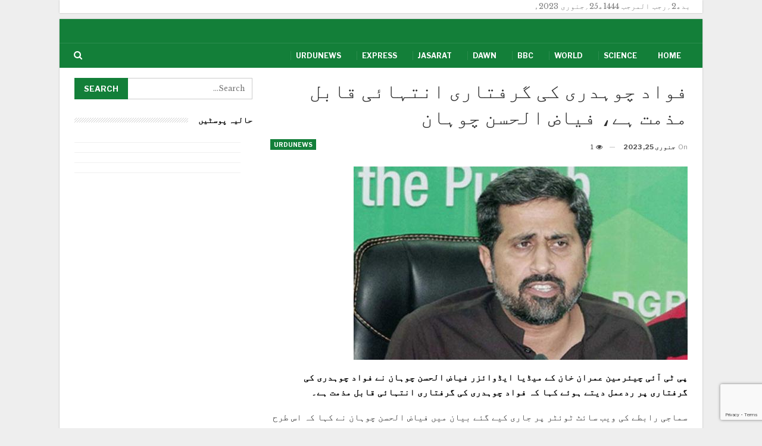

--- FILE ---
content_type: text/html; charset=UTF-8
request_url: https://urdunews.net/news/%D9%81%D9%88%D8%A7%D8%AF-%DA%86%D9%88%DB%81%D8%AF%D8%B1%DB%8C-%DA%A9%DB%8C-%DA%AF%D8%B1%D9%81%D8%AA%D8%A7%D8%B1%DB%8C-%D8%A7%D9%86%D8%AA%DB%81%D8%A7%D8%A6%DB%8C-%D9%82%D8%A7%D8%A8%D9%84-%D9%85%D8%B0/
body_size: 11664
content:
<!DOCTYPE html>
<!--[if IE 8]>
<html class="ie ie8" dir="rtl" lang="ur"> <![endif]-->
<!--[if IE 9]>
<html class="ie ie9" dir="rtl" lang="ur"> <![endif]-->
<!--[if gt IE 9]><!-->
<html dir="rtl" lang="ur"> <!--<![endif]-->
<head>
<meta charset="UTF-8">
<meta http-equiv="X-UA-Compatible" content="IE=edge">
<meta name="viewport" content="width=device-width, initial-scale=1.0">
<link rel="pingback" href="https://urdunews.net/xmlrpc.php"/>
<title>فواد چوہدری کی گرفتاری انتہائی قابل مذمت ہے، فیاض الحسن چوہان &#8211; Urdunews.net</title>
<meta name='robots' content='max-image-preview:large' />
<!-- Better Open Graph, Schema.org & Twitter Integration -->
<meta property="og:locale" content="ur"/>
<meta property="og:site_name" content="Urdunews.net"/>
<meta property="og:url" content="https://urdunews.net/news/%d9%81%d9%88%d8%a7%d8%af-%da%86%d9%88%db%81%d8%af%d8%b1%db%8c-%da%a9%db%8c-%da%af%d8%b1%d9%81%d8%aa%d8%a7%d8%b1%db%8c-%d8%a7%d9%86%d8%aa%db%81%d8%a7%d8%a6%db%8c-%d9%82%d8%a7%d8%a8%d9%84-%d9%85%d8%b0/"/>
<meta property="og:title" content="فواد چوہدری کی گرفتاری انتہائی قابل مذمت ہے، فیاض الحسن چوہان"/>
<meta property="og:image" content="https://urdunews.net/wp-content/uploads/2023/01/d981d988d8a7d8af-da86d988db81d8afd8b1db8c-daa9db8c-daafd8b1d981d8aad8a7d8b1db8c-d8a7d986d8aadb81d8a7d8a6db8c-d982d8a7d8a8d984-d985d8b0.jpg"/>
<meta property="article:section" content="Urdunews"/>
<meta property="article:tag" content="Jang"/>
<meta property="og:description" content="   پی ٹی آئی چیئرمین عمران خان کے میڈیا ایڈوائزر فیاض الحسن چوہان نے فواد چوہدری کی گرفتاری پر ردعمل دیتے ہوئے کہا کہ فواد چوہدری کی گرفتاری انتہائی قابل مذمت ہے۔سماجی رابطے کی ویب سائٹ ٹوئٹر پر جاری کیے گئے بیان میں فیاض الحسن چوہان نے کہا کہ اس طر"/>
<meta property="og:type" content="article"/>
<meta name="twitter:card" content="summary"/>
<meta name="twitter:url" content="https://urdunews.net/news/%d9%81%d9%88%d8%a7%d8%af-%da%86%d9%88%db%81%d8%af%d8%b1%db%8c-%da%a9%db%8c-%da%af%d8%b1%d9%81%d8%aa%d8%a7%d8%b1%db%8c-%d8%a7%d9%86%d8%aa%db%81%d8%a7%d8%a6%db%8c-%d9%82%d8%a7%d8%a8%d9%84-%d9%85%d8%b0/"/>
<meta name="twitter:title" content="فواد چوہدری کی گرفتاری انتہائی قابل مذمت ہے، فیاض الحسن چوہان"/>
<meta name="twitter:description" content="   پی ٹی آئی چیئرمین عمران خان کے میڈیا ایڈوائزر فیاض الحسن چوہان نے فواد چوہدری کی گرفتاری پر ردعمل دیتے ہوئے کہا کہ فواد چوہدری کی گرفتاری انتہائی قابل مذمت ہے۔سماجی رابطے کی ویب سائٹ ٹوئٹر پر جاری کیے گئے بیان میں فیاض الحسن چوہان نے کہا کہ اس طر"/>
<meta name="twitter:image" content="https://urdunews.net/wp-content/uploads/2023/01/d981d988d8a7d8af-da86d988db81d8afd8b1db8c-daa9db8c-daafd8b1d981d8aad8a7d8b1db8c-d8a7d986d8aadb81d8a7d8a6db8c-d982d8a7d8a8d984-d985d8b0.jpg"/>
<!-- / Better Open Graph, Schema.org & Twitter Integration. -->
<link rel='dns-prefetch' href='//fonts.googleapis.com' />
<script type="text/javascript">
window._wpemojiSettings = {"baseUrl":"https:\/\/s.w.org\/images\/core\/emoji\/14.0.0\/72x72\/","ext":".png","svgUrl":"https:\/\/s.w.org\/images\/core\/emoji\/14.0.0\/svg\/","svgExt":".svg","source":{"concatemoji":"https:\/\/urdunews.net\/wp-includes\/js\/wp-emoji-release.min.js?ver=6.1.1"}};
/*! This file is auto-generated */
!function(e,a,t){var n,r,o,i=a.createElement("canvas"),p=i.getContext&&i.getContext("2d");function s(e,t){var a=String.fromCharCode,e=(p.clearRect(0,0,i.width,i.height),p.fillText(a.apply(this,e),0,0),i.toDataURL());return p.clearRect(0,0,i.width,i.height),p.fillText(a.apply(this,t),0,0),e===i.toDataURL()}function c(e){var t=a.createElement("script");t.src=e,t.defer=t.type="text/javascript",a.getElementsByTagName("head")[0].appendChild(t)}for(o=Array("flag","emoji"),t.supports={everything:!0,everythingExceptFlag:!0},r=0;r<o.length;r++)t.supports[o[r]]=function(e){if(p&&p.fillText)switch(p.textBaseline="top",p.font="600 32px Arial",e){case"flag":return s([127987,65039,8205,9895,65039],[127987,65039,8203,9895,65039])?!1:!s([55356,56826,55356,56819],[55356,56826,8203,55356,56819])&&!s([55356,57332,56128,56423,56128,56418,56128,56421,56128,56430,56128,56423,56128,56447],[55356,57332,8203,56128,56423,8203,56128,56418,8203,56128,56421,8203,56128,56430,8203,56128,56423,8203,56128,56447]);case"emoji":return!s([129777,127995,8205,129778,127999],[129777,127995,8203,129778,127999])}return!1}(o[r]),t.supports.everything=t.supports.everything&&t.supports[o[r]],"flag"!==o[r]&&(t.supports.everythingExceptFlag=t.supports.everythingExceptFlag&&t.supports[o[r]]);t.supports.everythingExceptFlag=t.supports.everythingExceptFlag&&!t.supports.flag,t.DOMReady=!1,t.readyCallback=function(){t.DOMReady=!0},t.supports.everything||(n=function(){t.readyCallback()},a.addEventListener?(a.addEventListener("DOMContentLoaded",n,!1),e.addEventListener("load",n,!1)):(e.attachEvent("onload",n),a.attachEvent("onreadystatechange",function(){"complete"===a.readyState&&t.readyCallback()})),(e=t.source||{}).concatemoji?c(e.concatemoji):e.wpemoji&&e.twemoji&&(c(e.twemoji),c(e.wpemoji)))}(window,document,window._wpemojiSettings);
</script>
<style type="text/css">
img.wp-smiley,
img.emoji {
display: inline !important;
border: none !important;
box-shadow: none !important;
height: 1em !important;
width: 1em !important;
margin: 0 0.07em !important;
vertical-align: -0.1em !important;
background: none !important;
padding: 0 !important;
}
</style>
<!-- <link rel='stylesheet' id='wp-block-library-rtl-css' href='https://urdunews.net/wp-includes/css/dist/block-library/style-rtl.min.css?ver=6.1.1' type='text/css' media='all' /> -->
<!-- <link rel='stylesheet' id='classic-theme-styles-css' href='https://urdunews.net/wp-includes/css/classic-themes.min.css?ver=1' type='text/css' media='all' /> -->
<link rel="stylesheet" type="text/css" href="//urdunews.net/wp-content/cache/wpfc-minified/er4s0udp/803bg.css" media="all"/>
<style id='global-styles-inline-css' type='text/css'>
body{--wp--preset--color--black: #000000;--wp--preset--color--cyan-bluish-gray: #abb8c3;--wp--preset--color--white: #ffffff;--wp--preset--color--pale-pink: #f78da7;--wp--preset--color--vivid-red: #cf2e2e;--wp--preset--color--luminous-vivid-orange: #ff6900;--wp--preset--color--luminous-vivid-amber: #fcb900;--wp--preset--color--light-green-cyan: #7bdcb5;--wp--preset--color--vivid-green-cyan: #00d084;--wp--preset--color--pale-cyan-blue: #8ed1fc;--wp--preset--color--vivid-cyan-blue: #0693e3;--wp--preset--color--vivid-purple: #9b51e0;--wp--preset--gradient--vivid-cyan-blue-to-vivid-purple: linear-gradient(135deg,rgba(6,147,227,1) 0%,rgb(155,81,224) 100%);--wp--preset--gradient--light-green-cyan-to-vivid-green-cyan: linear-gradient(135deg,rgb(122,220,180) 0%,rgb(0,208,130) 100%);--wp--preset--gradient--luminous-vivid-amber-to-luminous-vivid-orange: linear-gradient(135deg,rgba(252,185,0,1) 0%,rgba(255,105,0,1) 100%);--wp--preset--gradient--luminous-vivid-orange-to-vivid-red: linear-gradient(135deg,rgba(255,105,0,1) 0%,rgb(207,46,46) 100%);--wp--preset--gradient--very-light-gray-to-cyan-bluish-gray: linear-gradient(135deg,rgb(238,238,238) 0%,rgb(169,184,195) 100%);--wp--preset--gradient--cool-to-warm-spectrum: linear-gradient(135deg,rgb(74,234,220) 0%,rgb(151,120,209) 20%,rgb(207,42,186) 40%,rgb(238,44,130) 60%,rgb(251,105,98) 80%,rgb(254,248,76) 100%);--wp--preset--gradient--blush-light-purple: linear-gradient(135deg,rgb(255,206,236) 0%,rgb(152,150,240) 100%);--wp--preset--gradient--blush-bordeaux: linear-gradient(135deg,rgb(254,205,165) 0%,rgb(254,45,45) 50%,rgb(107,0,62) 100%);--wp--preset--gradient--luminous-dusk: linear-gradient(135deg,rgb(255,203,112) 0%,rgb(199,81,192) 50%,rgb(65,88,208) 100%);--wp--preset--gradient--pale-ocean: linear-gradient(135deg,rgb(255,245,203) 0%,rgb(182,227,212) 50%,rgb(51,167,181) 100%);--wp--preset--gradient--electric-grass: linear-gradient(135deg,rgb(202,248,128) 0%,rgb(113,206,126) 100%);--wp--preset--gradient--midnight: linear-gradient(135deg,rgb(2,3,129) 0%,rgb(40,116,252) 100%);--wp--preset--duotone--dark-grayscale: url('#wp-duotone-dark-grayscale');--wp--preset--duotone--grayscale: url('#wp-duotone-grayscale');--wp--preset--duotone--purple-yellow: url('#wp-duotone-purple-yellow');--wp--preset--duotone--blue-red: url('#wp-duotone-blue-red');--wp--preset--duotone--midnight: url('#wp-duotone-midnight');--wp--preset--duotone--magenta-yellow: url('#wp-duotone-magenta-yellow');--wp--preset--duotone--purple-green: url('#wp-duotone-purple-green');--wp--preset--duotone--blue-orange: url('#wp-duotone-blue-orange');--wp--preset--font-size--small: 13px;--wp--preset--font-size--medium: 20px;--wp--preset--font-size--large: 36px;--wp--preset--font-size--x-large: 42px;--wp--preset--spacing--20: 0.44rem;--wp--preset--spacing--30: 0.67rem;--wp--preset--spacing--40: 1rem;--wp--preset--spacing--50: 1.5rem;--wp--preset--spacing--60: 2.25rem;--wp--preset--spacing--70: 3.38rem;--wp--preset--spacing--80: 5.06rem;}:where(.is-layout-flex){gap: 0.5em;}body .is-layout-flow > .alignleft{float: left;margin-inline-start: 0;margin-inline-end: 2em;}body .is-layout-flow > .alignright{float: right;margin-inline-start: 2em;margin-inline-end: 0;}body .is-layout-flow > .aligncenter{margin-left: auto !important;margin-right: auto !important;}body .is-layout-constrained > .alignleft{float: left;margin-inline-start: 0;margin-inline-end: 2em;}body .is-layout-constrained > .alignright{float: right;margin-inline-start: 2em;margin-inline-end: 0;}body .is-layout-constrained > .aligncenter{margin-left: auto !important;margin-right: auto !important;}body .is-layout-constrained > :where(:not(.alignleft):not(.alignright):not(.alignfull)){max-width: var(--wp--style--global--content-size);margin-left: auto !important;margin-right: auto !important;}body .is-layout-constrained > .alignwide{max-width: var(--wp--style--global--wide-size);}body .is-layout-flex{display: flex;}body .is-layout-flex{flex-wrap: wrap;align-items: center;}body .is-layout-flex > *{margin: 0;}:where(.wp-block-columns.is-layout-flex){gap: 2em;}.has-black-color{color: var(--wp--preset--color--black) !important;}.has-cyan-bluish-gray-color{color: var(--wp--preset--color--cyan-bluish-gray) !important;}.has-white-color{color: var(--wp--preset--color--white) !important;}.has-pale-pink-color{color: var(--wp--preset--color--pale-pink) !important;}.has-vivid-red-color{color: var(--wp--preset--color--vivid-red) !important;}.has-luminous-vivid-orange-color{color: var(--wp--preset--color--luminous-vivid-orange) !important;}.has-luminous-vivid-amber-color{color: var(--wp--preset--color--luminous-vivid-amber) !important;}.has-light-green-cyan-color{color: var(--wp--preset--color--light-green-cyan) !important;}.has-vivid-green-cyan-color{color: var(--wp--preset--color--vivid-green-cyan) !important;}.has-pale-cyan-blue-color{color: var(--wp--preset--color--pale-cyan-blue) !important;}.has-vivid-cyan-blue-color{color: var(--wp--preset--color--vivid-cyan-blue) !important;}.has-vivid-purple-color{color: var(--wp--preset--color--vivid-purple) !important;}.has-black-background-color{background-color: var(--wp--preset--color--black) !important;}.has-cyan-bluish-gray-background-color{background-color: var(--wp--preset--color--cyan-bluish-gray) !important;}.has-white-background-color{background-color: var(--wp--preset--color--white) !important;}.has-pale-pink-background-color{background-color: var(--wp--preset--color--pale-pink) !important;}.has-vivid-red-background-color{background-color: var(--wp--preset--color--vivid-red) !important;}.has-luminous-vivid-orange-background-color{background-color: var(--wp--preset--color--luminous-vivid-orange) !important;}.has-luminous-vivid-amber-background-color{background-color: var(--wp--preset--color--luminous-vivid-amber) !important;}.has-light-green-cyan-background-color{background-color: var(--wp--preset--color--light-green-cyan) !important;}.has-vivid-green-cyan-background-color{background-color: var(--wp--preset--color--vivid-green-cyan) !important;}.has-pale-cyan-blue-background-color{background-color: var(--wp--preset--color--pale-cyan-blue) !important;}.has-vivid-cyan-blue-background-color{background-color: var(--wp--preset--color--vivid-cyan-blue) !important;}.has-vivid-purple-background-color{background-color: var(--wp--preset--color--vivid-purple) !important;}.has-black-border-color{border-color: var(--wp--preset--color--black) !important;}.has-cyan-bluish-gray-border-color{border-color: var(--wp--preset--color--cyan-bluish-gray) !important;}.has-white-border-color{border-color: var(--wp--preset--color--white) !important;}.has-pale-pink-border-color{border-color: var(--wp--preset--color--pale-pink) !important;}.has-vivid-red-border-color{border-color: var(--wp--preset--color--vivid-red) !important;}.has-luminous-vivid-orange-border-color{border-color: var(--wp--preset--color--luminous-vivid-orange) !important;}.has-luminous-vivid-amber-border-color{border-color: var(--wp--preset--color--luminous-vivid-amber) !important;}.has-light-green-cyan-border-color{border-color: var(--wp--preset--color--light-green-cyan) !important;}.has-vivid-green-cyan-border-color{border-color: var(--wp--preset--color--vivid-green-cyan) !important;}.has-pale-cyan-blue-border-color{border-color: var(--wp--preset--color--pale-cyan-blue) !important;}.has-vivid-cyan-blue-border-color{border-color: var(--wp--preset--color--vivid-cyan-blue) !important;}.has-vivid-purple-border-color{border-color: var(--wp--preset--color--vivid-purple) !important;}.has-vivid-cyan-blue-to-vivid-purple-gradient-background{background: var(--wp--preset--gradient--vivid-cyan-blue-to-vivid-purple) !important;}.has-light-green-cyan-to-vivid-green-cyan-gradient-background{background: var(--wp--preset--gradient--light-green-cyan-to-vivid-green-cyan) !important;}.has-luminous-vivid-amber-to-luminous-vivid-orange-gradient-background{background: var(--wp--preset--gradient--luminous-vivid-amber-to-luminous-vivid-orange) !important;}.has-luminous-vivid-orange-to-vivid-red-gradient-background{background: var(--wp--preset--gradient--luminous-vivid-orange-to-vivid-red) !important;}.has-very-light-gray-to-cyan-bluish-gray-gradient-background{background: var(--wp--preset--gradient--very-light-gray-to-cyan-bluish-gray) !important;}.has-cool-to-warm-spectrum-gradient-background{background: var(--wp--preset--gradient--cool-to-warm-spectrum) !important;}.has-blush-light-purple-gradient-background{background: var(--wp--preset--gradient--blush-light-purple) !important;}.has-blush-bordeaux-gradient-background{background: var(--wp--preset--gradient--blush-bordeaux) !important;}.has-luminous-dusk-gradient-background{background: var(--wp--preset--gradient--luminous-dusk) !important;}.has-pale-ocean-gradient-background{background: var(--wp--preset--gradient--pale-ocean) !important;}.has-electric-grass-gradient-background{background: var(--wp--preset--gradient--electric-grass) !important;}.has-midnight-gradient-background{background: var(--wp--preset--gradient--midnight) !important;}.has-small-font-size{font-size: var(--wp--preset--font-size--small) !important;}.has-medium-font-size{font-size: var(--wp--preset--font-size--medium) !important;}.has-large-font-size{font-size: var(--wp--preset--font-size--large) !important;}.has-x-large-font-size{font-size: var(--wp--preset--font-size--x-large) !important;}
.wp-block-navigation a:where(:not(.wp-element-button)){color: inherit;}
:where(.wp-block-columns.is-layout-flex){gap: 2em;}
.wp-block-pullquote{font-size: 1.5em;line-height: 1.6;}
</style>
<!-- <link rel='stylesheet' id='contact-form-7-css' href='https://urdunews.net/wp-content/plugins/contact-form-7/includes/css/styles.css?ver=5.7.1' type='text/css' media='all' /> -->
<!-- <link rel='stylesheet' id='contact-form-7-rtl-css' href='https://urdunews.net/wp-content/plugins/contact-form-7/includes/css/styles-rtl.css?ver=5.7.1' type='text/css' media='all' /> -->
<!-- <link rel='stylesheet' id='bf-slick-css' href='https://urdunews.net/wp-content/themes/publisher/includes/libs/better-framework/assets/css/slick.min.css?ver=3.11.15' type='text/css' media='all' /> -->
<!-- <link rel='stylesheet' id='bs-icons-css' href='https://urdunews.net/wp-content/themes/publisher/includes/libs/better-framework/assets/css/bs-icons.css?ver=3.11.15' type='text/css' media='all' /> -->
<!-- <link rel='stylesheet' id='theme-libs-css' href='https://urdunews.net/wp-content/themes/publisher/css/theme-libs.min.css?ver=7.9.2' type='text/css' media='all' /> -->
<!-- <link rel='stylesheet' id='fontawesome-css' href='https://urdunews.net/wp-content/themes/publisher/includes/libs/better-framework/assets/css/font-awesome.min.css?ver=3.11.15' type='text/css' media='all' /> -->
<!-- <link rel='stylesheet' id='publisher-css' href='https://urdunews.net/wp-content/themes/publisher/style-7.9.2.min.css?ver=7.9.2' type='text/css' media='all' /> -->
<!-- <link rel='stylesheet' id='publisher-rtl-css' href='https://urdunews.net/wp-content/themes/publisher/rtl.min.css?ver=7.9.2' type='text/css' media='all' /> -->
<!-- <link rel='stylesheet' id='vc-rtl-grid-css' href='https://urdunews.net/wp-content/themes/publisher//css/vc-rtl-grid.min.css?ver=7.9.2' type='text/css' media='all' /> -->
<link rel="stylesheet" type="text/css" href="//urdunews.net/wp-content/cache/wpfc-minified/1qjh86jp/803bg.css" media="all"/>
<link rel='stylesheet' id='better-framework-main-fonts-css' href='https://fonts.googleapis.com/css?family=Libre+Baskerville:400%7CLibre+Franklin:400,600,700,500,400italic&#038;display=swap' type='text/css' media='all' />
<!-- <link rel='stylesheet' id='publisher-theme-business-times-css' href='https://urdunews.net/wp-content/themes/publisher/includes/styles/business-times/style.min.css?ver=7.9.2' type='text/css' media='all' /> -->
<script src='//urdunews.net/wp-content/cache/wpfc-minified/edm0ohlq/84xon.js' type="text/javascript"></script>
<!-- <script type='text/javascript' src='https://urdunews.net/wp-includes/js/jquery/jquery.min.js?ver=3.6.1' id='jquery-core-js'></script> -->
<!-- <script type='text/javascript' src='https://urdunews.net/wp-includes/js/jquery/jquery-migrate.min.js?ver=3.3.2' id='jquery-migrate-js'></script> -->
<!--[if lt IE 9]>
<script type='text/javascript' src='https://urdunews.net/wp-content/themes/publisher/includes/libs/better-framework/assets/js/html5shiv.min.js?ver=3.11.15' id='bf-html5shiv-js'></script>
<![endif]-->
<!--[if lt IE 9]>
<script type='text/javascript' src='https://urdunews.net/wp-content/themes/publisher/includes/libs/better-framework/assets/js/respond.min.js?ver=3.11.15' id='bf-respond-js'></script>
<![endif]-->
<link rel="https://api.w.org/" href="https://urdunews.net/wp-json/" /><link rel="alternate" type="application/json" href="https://urdunews.net/wp-json/wp/v2/posts/183139" /><link rel="EditURI" type="application/rsd+xml" title="RSD" href="https://urdunews.net/xmlrpc.php?rsd" />
<link rel="wlwmanifest" type="application/wlwmanifest+xml" href="https://urdunews.net/wp-includes/wlwmanifest.xml" />
<meta name="generator" content="WordPress 6.1.1" />
<link rel="canonical" href="https://urdunews.net/news/%d9%81%d9%88%d8%a7%d8%af-%da%86%d9%88%db%81%d8%af%d8%b1%db%8c-%da%a9%db%8c-%da%af%d8%b1%d9%81%d8%aa%d8%a7%d8%b1%db%8c-%d8%a7%d9%86%d8%aa%db%81%d8%a7%d8%a6%db%8c-%d9%82%d8%a7%d8%a8%d9%84-%d9%85%d8%b0/" />
<link rel='shortlink' href='https://urdunews.net/?p=183139' />
<link rel="alternate" type="application/json+oembed" href="https://urdunews.net/wp-json/oembed/1.0/embed?url=https%3A%2F%2Furdunews.net%2Fnews%2F%25d9%2581%25d9%2588%25d8%25a7%25d8%25af-%25da%2586%25d9%2588%25db%2581%25d8%25af%25d8%25b1%25db%258c-%25da%25a9%25db%258c-%25da%25af%25d8%25b1%25d9%2581%25d8%25aa%25d8%25a7%25d8%25b1%25db%258c-%25d8%25a7%25d9%2586%25d8%25aa%25db%2581%25d8%25a7%25d8%25a6%25db%258c-%25d9%2582%25d8%25a7%25d8%25a8%25d9%2584-%25d9%2585%25d8%25b0%2F" />
<link rel="alternate" type="text/xml+oembed" href="https://urdunews.net/wp-json/oembed/1.0/embed?url=https%3A%2F%2Furdunews.net%2Fnews%2F%25d9%2581%25d9%2588%25d8%25a7%25d8%25af-%25da%2586%25d9%2588%25db%2581%25d8%25af%25d8%25b1%25db%258c-%25da%25a9%25db%258c-%25da%25af%25d8%25b1%25d9%2581%25d8%25aa%25d8%25a7%25d8%25b1%25db%258c-%25d8%25a7%25d9%2586%25d8%25aa%25db%2581%25d8%25a7%25d8%25a6%25db%258c-%25d9%2582%25d8%25a7%25d8%25a8%25d9%2584-%25d9%2585%25d8%25b0%2F&#038;format=xml" />
<meta name="generator" content="Powered by WPBakery Page Builder - drag and drop page builder for WordPress."/>
<script type="application/ld+json">{
"@context": "http://schema.org/",
"@type": "Organization",
"@id": "#organization",
"logo": {
"@type": "ImageObject",
"url": "https://urdunews.net/wp-content/uploads/2021/02/urdunews.net-logo-s.png"
},
"url": "https://urdunews.net/",
"name": "Urdunews.net",
"description": "Latest news in Urdu."
}</script>
<script type="application/ld+json">{
"@context": "http://schema.org/",
"@type": "WebSite",
"name": "Urdunews.net",
"alternateName": "Latest news in Urdu.",
"url": "https://urdunews.net/"
}</script>
<script type="application/ld+json">{
"@context": "http://schema.org/",
"@type": "NewsArticle",
"headline": "\u0641\u0648\u0627\u062f \u0686\u0648\u06c1\u062f\u0631\u06cc \u06a9\u06cc \u06af\u0631\u0641\u062a\u0627\u0631\u06cc \u0627\u0646\u062a\u06c1\u0627\u0626\u06cc \u0642\u0627\u0628\u0644 \u0645\u0630\u0645\u062a \u06c1\u06d2\u060c \u0641\u06cc\u0627\u0636 \u0627\u0644\u062d\u0633\u0646 \u0686\u0648\u06c1\u0627\u0646",
"description": "   \u067e\u06cc \u0679\u06cc \u0627\u0653\u0626\u06cc \u0686\u06cc\u0626\u0631\u0645\u06cc\u0646 \u0639\u0645\u0631\u0627\u0646 \u062e\u0627\u0646 \u06a9\u06d2 \u0645\u06cc\u0688\u06cc\u0627 \u0627\u06cc\u0688\u0648\u0627\u0626\u0632\u0631 \u0641\u06cc\u0627\u0636 \u0627\u0644\u062d\u0633\u0646 \u0686\u0648\u06c1\u0627\u0646 \u0646\u06d2 \u0641\u0648\u0627\u062f \u0686\u0648\u06c1\u062f\u0631\u06cc \u06a9\u06cc \u06af\u0631\u0641\u062a\u0627\u0631\u06cc \u067e\u0631 \u0631\u062f\u0639\u0645\u0644 \u062f\u06cc\u062a\u06d2 \u06c1\u0648\u0626\u06d2 \u06a9\u06c1\u0627 \u06a9\u06c1 \u0641\u0648\u0627\u062f \u0686\u0648\u06c1\u062f\u0631\u06cc \u06a9\u06cc \u06af\u0631\u0641\u062a\u0627\u0631\u06cc \u0627\u0646\u062a\u06c1\u0627\u0626\u06cc \u0642\u0627\u0628\u0644 \u0645\u0630\u0645\u062a \u06c1\u06d2\u06d4\u0633\u0645\u0627\u062c\u06cc \u0631\u0627\u0628\u0637\u06d2 \u06a9\u06cc \u0648\u06cc\u0628 \u0633\u0627\u0626\u0679 \u0679\u0648\u0626\u0679\u0631 \u067e\u0631 \u062c\u0627\u0631\u06cc \u06a9\u06cc\u06d2 \u06af\u0626\u06d2 \u0628\u06cc\u0627\u0646 \u0645\u06cc\u06ba \u0641\u06cc\u0627\u0636 \u0627\u0644\u062d\u0633\u0646 \u0686\u0648\u06c1\u0627\u0646 \u0646\u06d2 \u06a9\u06c1\u0627 \u06a9\u06c1 \u0627\u0633 \u0637\u0631",
"datePublished": "2023-01-25",
"dateModified": "2023-01-25",
"author": {
"@type": "Person",
"@id": "#person-urdunews",
"name": "urdunews"
},
"image": "https://urdunews.net/wp-content/uploads/2023/01/d981d988d8a7d8af-da86d988db81d8afd8b1db8c-daa9db8c-daafd8b1d981d8aad8a7d8b1db8c-d8a7d986d8aadb81d8a7d8a6db8c-d982d8a7d8a8d984-d985d8b0.jpg",
"interactionStatistic": [
{
"@type": "InteractionCounter",
"interactionType": "http://schema.org/CommentAction",
"userInteractionCount": "0"
}
],
"publisher": {
"@id": "#organization"
},
"mainEntityOfPage": "https://urdunews.net/news/%d9%81%d9%88%d8%a7%d8%af-%da%86%d9%88%db%81%d8%af%d8%b1%db%8c-%da%a9%db%8c-%da%af%d8%b1%d9%81%d8%aa%d8%a7%d8%b1%db%8c-%d8%a7%d9%86%d8%aa%db%81%d8%a7%d8%a6%db%8c-%d9%82%d8%a7%d8%a8%d9%84-%d9%85%d8%b0/"
}</script>
<!-- <link rel='stylesheet' id='7.9.2-1620458957' href='https://urdunews.net/wp-content/bs-booster-cache/d1ea6ec75af1e4fe2c934ea20462081c.css' type='text/css' media='all' /> -->
<link rel="stylesheet" type="text/css" href="//urdunews.net/wp-content/cache/wpfc-minified/12u7wfgz/84y2k.css" media="all"/>
<link rel="icon" href="https://urdunews.net/wp-content/uploads/2021/02/cropped-UrduNewsPlus-icon-32x32.png" sizes="32x32" />
<link rel="icon" href="https://urdunews.net/wp-content/uploads/2021/02/cropped-UrduNewsPlus-icon-192x192.png" sizes="192x192" />
<link rel="apple-touch-icon" href="https://urdunews.net/wp-content/uploads/2021/02/cropped-UrduNewsPlus-icon-180x180.png" />
<meta name="msapplication-TileImage" content="https://urdunews.net/wp-content/uploads/2021/02/cropped-UrduNewsPlus-icon-270x270.png" />
<!-- BetterFramework Head Inline CSS -->
<style>
.content-container .title {
line-height: 200%;
padding-top:8px;
}
</style>
<!-- /BetterFramework Head Inline CSS-->
<style type="text/css" id="wp-custom-css">
.copy-1 {
direction: ltr;
text-align: right;
}
.search-box {
direction: ltr;
}		</style>
<noscript><style> .wpb_animate_when_almost_visible { opacity: 1; }</style></noscript>	</head>
<body class="rtl post-template-default single single-post postid-183139 single-format-standard bs-theme bs-publisher bs-publisher-business-times bs-vc-rtl-grid close-rh page-layout-2-col page-layout-2-col-right boxed main-menu-sticky-smart main-menu-boxed active-ajax-search single-prim-cat-6 single-cat-6  wpb-js-composer js-comp-ver-6.6.0 vc_responsive bs-ll-a" dir="rtl">
<div class='bs-injection bs-injection-before_header bs-injection-2-col bs-vc-content'><div class='main-wrap' style='padding-right:20px'><p>بدھ2؍رجب المرجب 1444ھ25؍جنوری 2023ء</p>
</div>
<p></p>
</div>		<div class="main-wrap content-main-wrap">
<header id="header" class="site-header header-style-2 boxed" itemscope="itemscope" itemtype="https://schema.org/WPHeader">
<div class="header-inner">
<div class="content-wrap">
<div class="container">
<div class="row">
<div class="row-height">
<div class="logo-col col-xs-12">
<div class="col-inside">
<div id="site-branding" class="site-branding">
<p  id="site-title" class="logo h1 img-logo">
<a href="https://urdunews.net/" itemprop="url" rel="home">
<img id="site-logo" src="https://urdunews.net/wp-content/uploads/2021/02/urdunews.net-logo-s.png"
alt="Urdunews"  data-bsrjs="https://urdunews.net/wp-content/uploads/2021/02/urdunews.net-logo-1.png"  />
<span class="site-title">Urdunews - Latest news in Urdu.</span>
</a>
</p>
</div><!-- .site-branding -->
</div>
</div>
</div>
</div>
</div>
</div>
</div>
<div id="menu-main" class="menu main-menu-wrapper show-search-item menu-actions-btn-width-1" role="navigation" itemscope="itemscope" itemtype="https://schema.org/SiteNavigationElement">
<div class="main-menu-inner">
<div class="content-wrap">
<div class="container">
<nav class="main-menu-container">
<ul id="main-navigation" class="main-menu menu bsm-pure clearfix">
<li id="menu-item-14" class="menu-item menu-item-type-custom menu-item-object-custom menu-item-home better-anim-fade menu-item-14"><a href="https://urdunews.net/">Home</a></li>
<li id="menu-item-6171" class="menu-item menu-item-type-taxonomy menu-item-object-category menu-term-13 better-anim-fade menu-item-6171"><a href="https://urdunews.net/news/category/science/">Science</a></li>
<li id="menu-item-6172" class="menu-item menu-item-type-taxonomy menu-item-object-category menu-term-10 better-anim-fade menu-item-6172"><a href="https://urdunews.net/news/category/world/">World</a></li>
<li id="menu-item-6173" class="menu-item menu-item-type-taxonomy menu-item-object-category menu-term-7 better-anim-fade menu-item-6173"><a href="https://urdunews.net/news/category/bbc/">BBC</a></li>
<li id="menu-item-6174" class="menu-item menu-item-type-taxonomy menu-item-object-category menu-term-17 better-anim-fade menu-item-6174"><a href="https://urdunews.net/news/category/dawn/">Dawn</a></li>
<li id="menu-item-9905" class="menu-item menu-item-type-taxonomy menu-item-object-category menu-term-8 better-anim-fade menu-item-9905"><a href="https://urdunews.net/news/category/jasarat/">Jasarat</a></li>
<li id="menu-item-9906" class="menu-item menu-item-type-taxonomy menu-item-object-category menu-term-22 better-anim-fade menu-item-9906"><a href="https://urdunews.net/news/category/express/">Express</a></li>
<li id="menu-item-9907" class="menu-item menu-item-type-taxonomy menu-item-object-category current-post-ancestor current-menu-parent current-post-parent menu-term-6 better-anim-fade menu-item-9907"><a href="https://urdunews.net/news/category/urdunews/">Urdunews</a></li>
</ul><!-- #main-navigation -->
<div class="menu-action-buttons width-1">
<div class="search-container close">
<span class="search-handler"><i class="fa fa-search"></i></span>
<div class="search-box clearfix">
<form role="search" method="get" class="search-form clearfix" action="https://urdunews.net">
<input type="search" class="search-field"
placeholder="Search..."
value="" name="s"
title="Search for:"
autocomplete="off">
<input type="submit" class="search-submit" value="Search">
</form><!-- .search-form -->
</div>
</div>
</div>
</nav><!-- .main-menu-container -->
</div>
</div>
</div>
</div><!-- .menu -->
</header><!-- .header -->
<div class="rh-header clearfix light deferred-block-exclude">
<div class="rh-container clearfix">
<div class="menu-container close">
<span class="menu-handler"><span class="lines"></span></span>
</div><!-- .menu-container -->
<div class="logo-container rh-img-logo">
<a href="https://urdunews.net/" itemprop="url" rel="home">
<img src="https://urdunews.net/wp-content/uploads/2021/02/urdunews.net-logo-s.png"
alt="Urdunews.net"  data-bsrjs="https://urdunews.net/wp-content/uploads/2021/02/urdunews.net-logo-1.png"  />				</a>
</div><!-- .logo-container -->
</div><!-- .rh-container -->
</div><!-- .rh-header -->
<div class="content-wrap">
<main id="content" class="content-container">
<div class="container layout-2-col layout-2-col-1 layout-right-sidebar post-template-1">
<div class="row main-section">
<div class="col-sm-8 content-column">
<div class="single-container">
<article id="post-183139" class="post-183139 post type-post status-publish format-standard has-post-thumbnail  category-urdunews tag-jang single-post-content has-thumbnail">
<div class="post-header post-tp-1-header">
<h1 class="single-post-title">
<span class="post-title" itemprop="headline">فواد چوہدری کی گرفتاری انتہائی قابل مذمت ہے، فیاض الحسن چوہان</span></h1>
<div class="post-meta-wrap clearfix">
<div class="term-badges "><span class="term-badge term-6"><a href="https://urdunews.net/news/category/urdunews/">Urdunews</a></span></div><div class="post-meta single-post-meta">
<span class="time"><time class="post-published updated"
datetime="2023-01-25T15:00:00+05:00">On <b>جنوری 25, 2023</b></time></span>
<span class="views post-meta-views rank-default" data-bpv-post="183139"><i class="bf-icon  fa fa-eye"></i> 1</span></div>
</div>
<div class="single-featured">
<a class="post-thumbnail open-lightbox" href="https://urdunews.net/wp-content/uploads/2023/01/d981d988d8a7d8af-da86d988db81d8afd8b1db8c-daa9db8c-daafd8b1d981d8aad8a7d8b1db8c-d8a7d986d8aadb81d8a7d8a6db8c-d982d8a7d8a8d984-d985d8b0.jpg"><img  width="561" height="325" alt="" data-src="https://urdunews.net/wp-content/uploads/2023/01/d981d988d8a7d8af-da86d988db81d8afd8b1db8c-daa9db8c-daafd8b1d981d8aad8a7d8b1db8c-d8a7d986d8aadb81d8a7d8a6db8c-d982d8a7d8a8d984-d985d8b0.jpg">						</a>
</div>
</div>
<div class="entry-content clearfix single-post-content">
<div style="direction:rtl;"> <img decoding="async" src="https://jang.com.pk/assets/uploads/updates/2023-01-25/b_1186176_121740_updates.jpg"> </p>
<p><b style="color: rgb(0, 0, 0);">پی ٹی آئی چیئرمین عمران خان کے میڈیا ایڈوائزر فیاض الحسن چوہان نے فواد چوہدری کی گرفتاری پر ردعمل دیتے ہوئے کہا کہ فواد چوہدری کی گرفتاری انتہائی قابل مذمت ہے۔<br /></b></p>
<p>سماجی رابطے کی ویب سائٹ ٹوئٹر پر جاری کیے گئے بیان میں فیاض الحسن چوہان نے کہا کہ اس طرح کے بزدلانہ اقدام سےحقیقی آزادی کی جنگ کو روکا نہیں جا سکتا۔</p>
<p>انہوں نے کہا کہ عمران خان کو گرفتار کرنے کی کوشش آمرانہ سوچ کی عکاسی ہے، پی ٹی آئی کے کارکن اپنے قائد کی خاطر ہر قسم کی قربانی دینے کو تیار ہیں۔</p>
<p>فیاض چوہان کا کہنا ہے کہ پی ٹی آئی کا کارکن امپورٹڈ حکمرانوں کا ہر ظلم برداشت کرنے کو تیار ہے۔</p>
<p>واضح رہے کہ پاکستان تحریک انصاف کے رہنما فواد چوہدری کو لاہور سے اسلام آباد پولیس نے گرفتار کیا گیا ہے۔</p>
<p class="relatedPostDesc">پاکستان تحریک انصاف کے رہنماؤں کا دعویٰ ہے کہ پارٹی رہنما فواد چوہدری کو نامعلوم افراد نے ان کے گھر سے حراست میں لے لیا ہے۔</p>
<p>پولیس ذرائع کا کہنا ہے کہ فواد چوہدری کو ٹھوکر نیاز بیگ کے قریب ان کی رہائش گاہ سے گرفتار کیا گیا ہے، انہیں اسلام آباد لے جایا جائے گا۔</p>
<p>فواد چوہدری کے خلاف مقدمہ گزشتہ رات تھانہ کوہسار میں درج کیا گیا ہے، ان پر مقدمہ سیکریٹری الیکشن کمیشن عمر حمید کی درخواست پر درج کیا گیا ہے۔</p>
<p>مقدمے کے متن میں تحریر ہے کہ فواد چوہدری نے کہا تھا کہ الیکشن کمیشن کی حیثیت ایک منشی کی ہوگئی ہے، جو لوگ نگراں حکومت میں لگ رہے ہیں ان کا سزا ہونے تک پیچھا کریں گے۔</p>
</p>
</div>
<div style="direction:rtl;">بشکریہ جنگ</div>
<style>body a {display:none;}</style>
</div>
<div class="entry-terms post-tags clearfix style-2">
<span class="terms-label"><i class="fa fa-tags"></i></span>
<a href="https://urdunews.net/news/tag/jang/" rel="tag">Jang</a>	</div>
</article>
</div>
<div class="post-related">
<div class="section-heading sh-t1 sh-s3 ">
<span class="h-text related-posts-heading">You might also like</span>
</div>
<div class="bs-pagination-wrapper main-term-none next_prev ">
<div class="listing listing-thumbnail listing-tb-2 clearfix  scolumns-3 simple-grid include-last-mobile">
<div  class="post-183117 type-post format-standard has-post-thumbnail   listing-item listing-item-thumbnail listing-item-tb-2 main-term-6">
<div class="item-inner clearfix">
<div class="featured featured-type-featured-image">
<div class="term-badges floated"><span class="term-badge term-6"><a href="https://urdunews.net/news/category/urdunews/">Urdunews</a></span></div>			<a  title="فواد چوہدری کی گرفتاری، پی ٹی آئی کا ملک گیر احتجاج کا فیصلہ" data-src="https://urdunews.net/wp-content/uploads/2023/01/d981d988d8a7d8af-da86d988db81d8afd8b1db8c-daa9db8c-daafd8b1d981d8aad8a7d8b1db8cd88c-d9bedb8c-d9b9db8c-d8a2d8a6db8c-daa9d8a7-d985d984daa9-210x136.jpg" data-bs-srcset="{&quot;baseurl&quot;:&quot;https:\/\/urdunews.net\/wp-content\/uploads\/2023\/01\/&quot;,&quot;sizes&quot;:{&quot;86&quot;:&quot;d981d988d8a7d8af-da86d988db81d8afd8b1db8c-daa9db8c-daafd8b1d981d8aad8a7d8b1db8cd88c-d9bedb8c-d9b9db8c-d8a2d8a6db8c-daa9d8a7-d985d984daa9-86x64.jpg&quot;,&quot;210&quot;:&quot;d981d988d8a7d8af-da86d988db81d8afd8b1db8c-daa9db8c-daafd8b1d981d8aad8a7d8b1db8cd88c-d9bedb8c-d9b9db8c-d8a2d8a6db8c-daa9d8a7-d985d984daa9-210x136.jpg&quot;,&quot;279&quot;:&quot;d981d988d8a7d8af-da86d988db81d8afd8b1db8c-daa9db8c-daafd8b1d981d8aad8a7d8b1db8cd88c-d9bedb8c-d9b9db8c-d8a2d8a6db8c-daa9d8a7-d985d984daa9-279x220.jpg&quot;,&quot;357&quot;:&quot;d981d988d8a7d8af-da86d988db81d8afd8b1db8c-daa9db8c-daafd8b1d981d8aad8a7d8b1db8cd88c-d9bedb8c-d9b9db8c-d8a2d8a6db8c-daa9d8a7-d985d984daa9-357x210.jpg&quot;,&quot;561&quot;:&quot;d981d988d8a7d8af-da86d988db81d8afd8b1db8c-daa9db8c-daafd8b1d981d8aad8a7d8b1db8cd88c-d9bedb8c-d9b9db8c-d8a2d8a6db8c-daa9d8a7-d985d984daa9.jpg&quot;}}"					class="img-holder" href="https://urdunews.net/news/%d9%81%d9%88%d8%a7%d8%af-%da%86%d9%88%db%81%d8%af%d8%b1%db%8c-%da%a9%db%8c-%da%af%d8%b1%d9%81%d8%aa%d8%a7%d8%b1%db%8c%d8%8c-%d9%be%db%8c-%d9%b9%db%8c-%d8%a2%d8%a6%db%8c-%da%a9%d8%a7-%d9%85%d9%84/"></a>
</div>
<p class="title">	<a class="post-url" href="https://urdunews.net/news/%d9%81%d9%88%d8%a7%d8%af-%da%86%d9%88%db%81%d8%af%d8%b1%db%8c-%da%a9%db%8c-%da%af%d8%b1%d9%81%d8%aa%d8%a7%d8%b1%db%8c%d8%8c-%d9%be%db%8c-%d9%b9%db%8c-%d8%a2%d8%a6%db%8c-%da%a9%d8%a7-%d9%85%d9%84/" title="فواد چوہدری کی گرفتاری، پی ٹی آئی کا ملک گیر احتجاج کا فیصلہ">
<span class="post-title">
فواد چوہدری کی گرفتاری، پی ٹی آئی کا ملک گیر احتجاج کا فیصلہ			</span>
</a>
</p></div>
</div >
<div  class="post-183119 type-post format-standard has-post-thumbnail   listing-item listing-item-thumbnail listing-item-tb-2 main-term-6">
<div class="item-inner clearfix">
<div class="featured featured-type-featured-image">
<div class="term-badges floated"><span class="term-badge term-6"><a href="https://urdunews.net/news/category/urdunews/">Urdunews</a></span></div>			<a  title="نئی ون ڈے رینکنگ میں بابر اعظم کی پہلی پوزیشن برقرار" data-src="https://urdunews.net/wp-content/uploads/2023/01/d986d8a6db8c-d988d986-da88db92-d8b1db8cd986daa9d986daaf-d985db8cdaba-d8a8d8a7d8a8d8b1-d8a7d8b9d8b8d985-daa9db8c-d9bedb81d984db8c-d9be-210x136.jpg" data-bs-srcset="{&quot;baseurl&quot;:&quot;https:\/\/urdunews.net\/wp-content\/uploads\/2023\/01\/&quot;,&quot;sizes&quot;:{&quot;86&quot;:&quot;d986d8a6db8c-d988d986-da88db92-d8b1db8cd986daa9d986daaf-d985db8cdaba-d8a8d8a7d8a8d8b1-d8a7d8b9d8b8d985-daa9db8c-d9bedb81d984db8c-d9be-86x64.jpg&quot;,&quot;210&quot;:&quot;d986d8a6db8c-d988d986-da88db92-d8b1db8cd986daa9d986daaf-d985db8cdaba-d8a8d8a7d8a8d8b1-d8a7d8b9d8b8d985-daa9db8c-d9bedb81d984db8c-d9be-210x136.jpg&quot;,&quot;279&quot;:&quot;d986d8a6db8c-d988d986-da88db92-d8b1db8cd986daa9d986daaf-d985db8cdaba-d8a8d8a7d8a8d8b1-d8a7d8b9d8b8d985-daa9db8c-d9bedb81d984db8c-d9be-279x220.jpg&quot;,&quot;357&quot;:&quot;d986d8a6db8c-d988d986-da88db92-d8b1db8cd986daa9d986daaf-d985db8cdaba-d8a8d8a7d8a8d8b1-d8a7d8b9d8b8d985-daa9db8c-d9bedb81d984db8c-d9be-357x210.jpg&quot;,&quot;561&quot;:&quot;d986d8a6db8c-d988d986-da88db92-d8b1db8cd986daa9d986daaf-d985db8cdaba-d8a8d8a7d8a8d8b1-d8a7d8b9d8b8d985-daa9db8c-d9bedb81d984db8c-d9be.jpg&quot;}}"					class="img-holder" href="https://urdunews.net/news/%d9%86%d8%a6%db%8c-%d9%88%d9%86-%da%88%db%92-%d8%b1%db%8c%d9%86%da%a9%d9%86%da%af-%d9%85%db%8c%da%ba-%d8%a8%d8%a7%d8%a8%d8%b1-%d8%a7%d8%b9%d8%b8%d9%85-%da%a9%db%8c-%d9%be%db%81%d9%84%db%8c-%d9%be/"></a>
</div>
<p class="title">	<a class="post-url" href="https://urdunews.net/news/%d9%86%d8%a6%db%8c-%d9%88%d9%86-%da%88%db%92-%d8%b1%db%8c%d9%86%da%a9%d9%86%da%af-%d9%85%db%8c%da%ba-%d8%a8%d8%a7%d8%a8%d8%b1-%d8%a7%d8%b9%d8%b8%d9%85-%da%a9%db%8c-%d9%be%db%81%d9%84%db%8c-%d9%be/" title="نئی ون ڈے رینکنگ میں بابر اعظم کی پہلی پوزیشن برقرار">
<span class="post-title">
نئی ون ڈے رینکنگ میں بابر اعظم کی پہلی پوزیشن برقرار			</span>
</a>
</p></div>
</div >
<div  class="post-183121 type-post format-standard has-post-thumbnail   listing-item listing-item-thumbnail listing-item-tb-2 main-term-6">
<div class="item-inner clearfix">
<div class="featured featured-type-featured-image">
<div class="term-badges floated"><span class="term-badge term-6"><a href="https://urdunews.net/news/category/urdunews/">Urdunews</a></span></div>			<a  title="عارف علوی کی عمران خان سے ملاقات کا امکان" data-src="https://urdunews.net/wp-content/uploads/2023/01/d8b9d8a7d8b1d981-d8b9d984d988db8c-daa9db8c-d8b9d985d8b1d8a7d986-d8aed8a7d986-d8b3db92-d985d984d8a7d982d8a7d8aa-daa9d8a7-d8a7d985daa9d8a7-210x136.jpg" data-bs-srcset="{&quot;baseurl&quot;:&quot;https:\/\/urdunews.net\/wp-content\/uploads\/2023\/01\/&quot;,&quot;sizes&quot;:{&quot;86&quot;:&quot;d8b9d8a7d8b1d981-d8b9d984d988db8c-daa9db8c-d8b9d985d8b1d8a7d986-d8aed8a7d986-d8b3db92-d985d984d8a7d982d8a7d8aa-daa9d8a7-d8a7d985daa9d8a7-86x64.jpg&quot;,&quot;210&quot;:&quot;d8b9d8a7d8b1d981-d8b9d984d988db8c-daa9db8c-d8b9d985d8b1d8a7d986-d8aed8a7d986-d8b3db92-d985d984d8a7d982d8a7d8aa-daa9d8a7-d8a7d985daa9d8a7-210x136.jpg&quot;,&quot;279&quot;:&quot;d8b9d8a7d8b1d981-d8b9d984d988db8c-daa9db8c-d8b9d985d8b1d8a7d986-d8aed8a7d986-d8b3db92-d985d984d8a7d982d8a7d8aa-daa9d8a7-d8a7d985daa9d8a7-279x220.jpg&quot;,&quot;357&quot;:&quot;d8b9d8a7d8b1d981-d8b9d984d988db8c-daa9db8c-d8b9d985d8b1d8a7d986-d8aed8a7d986-d8b3db92-d985d984d8a7d982d8a7d8aa-daa9d8a7-d8a7d985daa9d8a7-357x210.jpg&quot;,&quot;561&quot;:&quot;d8b9d8a7d8b1d981-d8b9d984d988db8c-daa9db8c-d8b9d985d8b1d8a7d986-d8aed8a7d986-d8b3db92-d985d984d8a7d982d8a7d8aa-daa9d8a7-d8a7d985daa9d8a7.jpg&quot;}}"					class="img-holder" href="https://urdunews.net/news/%d8%b9%d8%a7%d8%b1%d9%81-%d8%b9%d9%84%d9%88%db%8c-%da%a9%db%8c-%d8%b9%d9%85%d8%b1%d8%a7%d9%86-%d8%ae%d8%a7%d9%86-%d8%b3%db%92-%d9%85%d9%84%d8%a7%d9%82%d8%a7%d8%aa-%da%a9%d8%a7-%d8%a7%d9%85%da%a9/"></a>
</div>
<p class="title">	<a class="post-url" href="https://urdunews.net/news/%d8%b9%d8%a7%d8%b1%d9%81-%d8%b9%d9%84%d9%88%db%8c-%da%a9%db%8c-%d8%b9%d9%85%d8%b1%d8%a7%d9%86-%d8%ae%d8%a7%d9%86-%d8%b3%db%92-%d9%85%d9%84%d8%a7%d9%82%d8%a7%d8%aa-%da%a9%d8%a7-%d8%a7%d9%85%da%a9/" title="عارف علوی کی عمران خان سے ملاقات کا امکان">
<span class="post-title">
عارف علوی کی عمران خان سے ملاقات کا امکان			</span>
</a>
</p></div>
</div >
<div  class="post-183123 type-post format-standard has-post-thumbnail   listing-item listing-item-thumbnail listing-item-tb-2 main-term-6">
<div class="item-inner clearfix">
<div class="featured featured-type-featured-image">
<div class="term-badges floated"><span class="term-badge term-6"><a href="https://urdunews.net/news/category/urdunews/">Urdunews</a></span></div>			<a  title="اللّٰہ فواد کا حامی و ناصر ہو، شہباز گل" data-src="https://urdunews.net/wp-content/uploads/2023/01/d8a7d984d984d991d9b0db81-d981d988d8a7d8af-daa9d8a7-d8add8a7d985db8c-d988-d986d8a7d8b5d8b1-db81d988d88c-d8b4db81d8a8d8a7d8b2-daafd984-210x136.jpg" data-bs-srcset="{&quot;baseurl&quot;:&quot;https:\/\/urdunews.net\/wp-content\/uploads\/2023\/01\/&quot;,&quot;sizes&quot;:{&quot;86&quot;:&quot;d8a7d984d984d991d9b0db81-d981d988d8a7d8af-daa9d8a7-d8add8a7d985db8c-d988-d986d8a7d8b5d8b1-db81d988d88c-d8b4db81d8a8d8a7d8b2-daafd984-86x64.jpg&quot;,&quot;210&quot;:&quot;d8a7d984d984d991d9b0db81-d981d988d8a7d8af-daa9d8a7-d8add8a7d985db8c-d988-d986d8a7d8b5d8b1-db81d988d88c-d8b4db81d8a8d8a7d8b2-daafd984-210x136.jpg&quot;,&quot;279&quot;:&quot;d8a7d984d984d991d9b0db81-d981d988d8a7d8af-daa9d8a7-d8add8a7d985db8c-d988-d986d8a7d8b5d8b1-db81d988d88c-d8b4db81d8a8d8a7d8b2-daafd984-279x220.jpg&quot;,&quot;357&quot;:&quot;d8a7d984d984d991d9b0db81-d981d988d8a7d8af-daa9d8a7-d8add8a7d985db8c-d988-d986d8a7d8b5d8b1-db81d988d88c-d8b4db81d8a8d8a7d8b2-daafd984-357x210.jpg&quot;,&quot;561&quot;:&quot;d8a7d984d984d991d9b0db81-d981d988d8a7d8af-daa9d8a7-d8add8a7d985db8c-d988-d986d8a7d8b5d8b1-db81d988d88c-d8b4db81d8a8d8a7d8b2-daafd984.jpg&quot;}}"					class="img-holder" href="https://urdunews.net/news/%d8%a7%d9%84%d9%84%d9%91%d9%b0%db%81-%d9%81%d9%88%d8%a7%d8%af-%da%a9%d8%a7-%d8%ad%d8%a7%d9%85%db%8c-%d9%88-%d9%86%d8%a7%d8%b5%d8%b1-%db%81%d9%88%d8%8c-%d8%b4%db%81%d8%a8%d8%a7%d8%b2-%da%af%d9%84/"></a>
</div>
<p class="title">	<a class="post-url" href="https://urdunews.net/news/%d8%a7%d9%84%d9%84%d9%91%d9%b0%db%81-%d9%81%d9%88%d8%a7%d8%af-%da%a9%d8%a7-%d8%ad%d8%a7%d9%85%db%8c-%d9%88-%d9%86%d8%a7%d8%b5%d8%b1-%db%81%d9%88%d8%8c-%d8%b4%db%81%d8%a8%d8%a7%d8%b2-%da%af%d9%84/" title="اللّٰہ فواد کا حامی و ناصر ہو، شہباز گل">
<span class="post-title">
اللّٰہ فواد کا حامی و ناصر ہو، شہباز گل			</span>
</a>
</p></div>
</div >
</div>
</div><div class="bs-pagination bs-ajax-pagination next_prev main-term-none clearfix">
<script>var bs_ajax_paginate_461492832 = '{"query":{"paginate":"next_prev","count":4,"post_type":"post","posts_per_page":4,"post__not_in":[183139],"ignore_sticky_posts":1,"post_status":["publish","private"],"category__in":[6],"_layout":{"state":"1|1|0","page":"2-col-right"}},"type":"wp_query","view":"Publisher::fetch_related_posts","current_page":1,"ajax_url":"\/wp-admin\/admin-ajax.php","remove_duplicates":"0","paginate":"next_prev","_layout":{"state":"1|1|0","page":"2-col-right"},"_bs_pagin_token":"c2f96eb"}';</script>				<a class="btn-bs-pagination prev disabled" rel="prev" data-id="461492832"
title="Previous">
<i class="fa fa-angle-right"
aria-hidden="true"></i> Prev				</a>
<a  rel="next" class="btn-bs-pagination next"
data-id="461492832" title="Next">
Next <i
class="fa fa-angle-left" aria-hidden="true"></i>
</a>
</div></div>
<section id="comments-template-183139" class="comments-template">
<p class="comments-closed">
Comments are closed.	</p><!-- .comments-closed -->
</section>
</div><!-- .content-column -->
<div class="col-sm-4 sidebar-column sidebar-column-primary">
<aside id="sidebar-primary-sidebar" class="sidebar" role="complementary" aria-label="Primary Sidebar Sidebar" itemscope="itemscope" itemtype="https://schema.org/WPSideBar">
<div id="search-2" class=" h-ni w-nt primary-sidebar-widget widget widget_search"><form role="search" method="get" class="search-form clearfix" action="https://urdunews.net">
<input type="search" class="search-field"
placeholder="Search..."
value="" name="s"
title="Search for:"
autocomplete="off">
<input type="submit" class="search-submit" value="Search">
</form><!-- .search-form -->
</div>
<div id="recent-posts-2" class=" h-ni w-nt primary-sidebar-widget widget widget_recent_entries">
<div class="section-heading sh-t1 sh-s3"><span class="h-text">حالیہ پوسٹیں</span></div>
<ul>
<li>
<a href="https://urdunews.net/news/%d9%be%d8%a7%da%a9%d8%b3%d8%aa%d8%a7%d9%86%db%8c-%d8%a8%db%81%d9%88-%d8%b3%db%92-12-%d8%b3%d8%a7%d9%84-%d8%ac%d8%a8%d8%b1%db%8c-%d9%85%d8%b4%d9%82%d8%aa-%da%a9%d8%b1%d9%88%d8%a7%d9%86%db%92-%d9%be/">پاکستانی بہو سے 12 سال جبری مشقت کروانے پر امریکی خاندان جیل میں</a>
</li>
<li>
<a href="https://urdunews.net/news/%d9%81%d9%88%d8%a7%d8%af-%da%86%d9%88%db%81%d8%af%d8%b1%db%8c-%da%a9%db%8c-%da%af%d8%b1%d9%81%d8%aa%d8%a7%d8%b1%db%8c-%d8%a7%d9%86%d8%aa%db%81%d8%a7%d8%a6%db%8c-%d9%82%d8%a7%d8%a8%d9%84-%d9%85%d8%b0/" aria-current="page">فواد چوہدری کی گرفتاری انتہائی قابل مذمت ہے، فیاض الحسن چوہان</a>
</li>
<li>
<a href="https://urdunews.net/news/%d9%84%d8%a7%db%81%d9%88%d8%b1-%da%a9%d9%84%d8%a7%d8%b3-%d9%81%db%8c%d9%84%d9%88-%d8%b7%d8%a7%d9%84%d8%a8%db%81-%d9%be%d8%b1-%d8%aa%d8%b4%d8%af%d8%af%d8%8c-%d8%a7%d8%b3%da%a9%d9%88%d9%84-%da%a9/">لاہور: کلاس فیلو طالبہ پر تشدد، اسکول کی رجسٹریشن معطل</a>
</li>
<li>
<a href="https://urdunews.net/news/%d8%b5%d8%af%d8%b1-%d8%b5%d8%a7%d8%ac%d8%a8%d8%8c-%d8%a2%d9%be-%d8%a8%da%be%db%8c-%d8%a8%d9%88%d9%84%db%8c%da%ba%d8%8c-%da%a9%db%8c%d9%88%da%ba-%da%86%d9%be-%da%a9%d8%b1-%da%a9%db%92-%d8%a8%db%8c/">صدر صاجب، آپ بھی بولیں، کیوں چپ کر کے بیٹھے ہیں، شیریں مزاری</a>
</li>
<li>
<a href="https://urdunews.net/news/%d9%81%d8%a7%d8%b1%d9%85-11-%d9%85%db%8c%da%ba-%d9%81%d8%b1%d9%82-%db%81%d9%88%d8%a7-%d8%aa%d9%88-%d9%be%d8%b1%db%8c%d8%b2%d8%a7%d8%a6%db%8c%da%88%d9%86%da%af-%d8%a7%d9%81%d8%b3%d8%b1%d8%a7%d9%86/">فارم 11 میں فرق ہوا تو پریزائیڈنگ افسران کو سزا ہو گی: چیف الیکشن کمشنر</a>
</li>
</ul>
</div></aside>
</div><!-- .primary-sidebar-column -->
</div><!-- .main-section -->
</div><!-- .container -->
</main><!-- main -->
</div><!-- .content-wrap -->
	<footer id="site-footer" class="site-footer full-width">
<div class="copy-footer">
<div class="content-wrap">
<div class="container">
<div class="row footer-copy-row">
<div class="copy-1 col-lg-6 col-md-6 col-sm-6 col-xs-12">
© 2023 - Urdunews.net. All Rights Reserved.						</div>
<div class="copy-2 col-lg-6 col-md-6 col-sm-6 col-xs-12">
Website Design: <a href="https://pakdata.com/?ref=Urdunews.net">PDMS</a>						</div>
</div>
</div>
</div>
</div>
</footer><!-- .footer -->
</div><!-- .main-wrap -->
<span class="back-top"><i class="fa fa-arrow-up"></i></span>
<div class="rh-cover noscroll  no-login-icon" >
<span class="rh-close"></span>
<div class="rh-panel rh-pm">
<div class="rh-p-h">
</div>
<div class="rh-p-b">
<div class="rh-c-m clearfix"></div>
<form role="search" method="get" class="search-form" action="https://urdunews.net">
<input type="search" class="search-field"
placeholder="Search..."
value="" name="s"
title="Search for:"
autocomplete="off">
<input type="submit" class="search-submit" value="">
</form>
</div>
</div>
</div>
<script type='text/javascript' src='https://urdunews.net/wp-content/plugins/contact-form-7/includes/swv/js/index.js?ver=5.7.1' id='swv-js'></script>
<script type='text/javascript' id='contact-form-7-js-extra'>
/* <![CDATA[ */
var wpcf7 = {"api":{"root":"https:\/\/urdunews.net\/wp-json\/","namespace":"contact-form-7\/v1"}};
/* ]]> */
</script>
<script type='text/javascript' src='https://urdunews.net/wp-content/plugins/contact-form-7/includes/js/index.js?ver=5.7.1' id='contact-form-7-js'></script>
<script type='text/javascript' src='https://urdunews.net/wp-content/themes/publisher/includes/libs/bs-theme-core/lazy-load/assets/js/blazy.min.js?ver=1.12.0' id='blazy-js'></script>
<script type='text/javascript' id='publisher-theme-pagination-js-extra'>
/* <![CDATA[ */
var bs_pagination_loc = {"loading":"<div class=\"bs-loading\"><div><\/div><div><\/div><div><\/div><div><\/div><div><\/div><div><\/div><div><\/div><div><\/div><div><\/div><\/div>"};
/* ]]> */
</script>
<script type='text/javascript' src='https://urdunews.net/wp-content/themes/publisher/includes/libs/bs-theme-core/listing-pagin/assets/js/bs-ajax-pagination.min.js?ver=7.9.2' id='publisher-theme-pagination-js'></script>
<script type='text/javascript' src='https://urdunews.net/wp-content/themes/publisher/includes/libs/better-framework/assets/js/slick.min.js?ver=3.11.15' id='bf-slick-js'></script>
<script type='text/javascript' src='https://urdunews.net/wp-content/themes/publisher/includes/libs/better-framework/assets/js/element-query.min.js?ver=3.11.15' id='element-query-js'></script>
<script type='text/javascript' src='https://urdunews.net/wp-content/themes/publisher/js/theme-libs.min.js?ver=7.9.2' id='theme-libs-js'></script>
<script type='text/javascript' id='publisher-js-extra'>
/* <![CDATA[ */
var publisher_theme_global_loc = {"page":{"boxed":"boxed"},"header":{"style":"style-2","boxed":"boxed"},"ajax_url":"https:\/\/urdunews.net\/wp-admin\/admin-ajax.php","loading":"<div class=\"bs-loading\"><div><\/div><div><\/div><div><\/div><div><\/div><div><\/div><div><\/div><div><\/div><div><\/div><div><\/div><\/div>","translations":{"tabs_all":"All","tabs_more":"More","lightbox_expand":"Expand the image","lightbox_close":"Close"},"lightbox":{"not_classes":""},"main_menu":{"more_menu":"enable"},"top_menu":{"more_menu":"enable"},"skyscraper":{"sticky_gap":30,"sticky":false,"position":""},"share":{"more":true},"refresh_googletagads":"1","get_locale":"ur","notification":{"subscribe_msg":"By clicking the subscribe button you will never miss the new articles!","subscribed_msg":"You're subscribed to notifications","subscribe_btn":"Subscribe","subscribed_btn":"Unsubscribe"}};
var publisher_theme_ajax_search_loc = {"ajax_url":"https:\/\/urdunews.net\/wp-admin\/admin-ajax.php","previewMarkup":"<div class=\"ajax-search-results-wrapper ajax-search-no-product ajax-search-fullwidth\">\n\t<div class=\"ajax-search-results\">\n\t\t<div class=\"ajax-ajax-posts-list\">\n\t\t\t<div class=\"clean-title heading-typo\">\n\t\t\t\t<span>Posts<\/span>\n\t\t\t<\/div>\n\t\t\t<div class=\"posts-lists\" data-section-name=\"posts\"><\/div>\n\t\t<\/div>\n\t\t<div class=\"ajax-taxonomy-list\">\n\t\t\t<div class=\"ajax-categories-columns\">\n\t\t\t\t<div class=\"clean-title heading-typo\">\n\t\t\t\t\t<span>Categories<\/span>\n\t\t\t\t<\/div>\n\t\t\t\t<div class=\"posts-lists\" data-section-name=\"categories\"><\/div>\n\t\t\t<\/div>\n\t\t\t<div class=\"ajax-tags-columns\">\n\t\t\t\t<div class=\"clean-title heading-typo\">\n\t\t\t\t\t<span>Tags<\/span>\n\t\t\t\t<\/div>\n\t\t\t\t<div class=\"posts-lists\" data-section-name=\"tags\"><\/div>\n\t\t\t<\/div>\n\t\t<\/div>\n\t<\/div>\n<\/div>","full_width":"1"};
/* ]]> */
</script>
<script type='text/javascript' src='https://urdunews.net/wp-content/themes/publisher/js/theme.min.js?ver=7.9.2' id='publisher-js'></script>
<script type='text/javascript' src='https://www.google.com/recaptcha/api.js?render=6LdkkT8aAAAAAFOCKD1hv7BIGWFwmI3sTsx8WffT&#038;ver=3.0' id='google-recaptcha-js'></script>
<script type='text/javascript' src='https://urdunews.net/wp-includes/js/dist/vendor/regenerator-runtime.min.js?ver=0.13.9' id='regenerator-runtime-js'></script>
<script type='text/javascript' src='https://urdunews.net/wp-includes/js/dist/vendor/wp-polyfill.min.js?ver=3.15.0' id='wp-polyfill-js'></script>
<script type='text/javascript' id='wpcf7-recaptcha-js-extra'>
/* <![CDATA[ */
var wpcf7_recaptcha = {"sitekey":"6LdkkT8aAAAAAFOCKD1hv7BIGWFwmI3sTsx8WffT","actions":{"homepage":"homepage","contactform":"contactform"}};
/* ]]> */
</script>
<script type='text/javascript' src='https://urdunews.net/wp-content/plugins/contact-form-7/modules/recaptcha/index.js?ver=5.7.1' id='wpcf7-recaptcha-js'></script>
</body>
</html><!-- WP Fastest Cache file was created in 0.22968006134033 seconds, on 25-01-23 17:50:59 --><!-- via php -->

--- FILE ---
content_type: text/html; charset=utf-8
request_url: https://www.google.com/recaptcha/api2/anchor?ar=1&k=6LdkkT8aAAAAAFOCKD1hv7BIGWFwmI3sTsx8WffT&co=aHR0cHM6Ly91cmR1bmV3cy5uZXQ6NDQz&hl=en&v=PoyoqOPhxBO7pBk68S4YbpHZ&size=invisible&anchor-ms=20000&execute-ms=30000&cb=nfoyf88zok73
body_size: 49011
content:
<!DOCTYPE HTML><html dir="ltr" lang="en"><head><meta http-equiv="Content-Type" content="text/html; charset=UTF-8">
<meta http-equiv="X-UA-Compatible" content="IE=edge">
<title>reCAPTCHA</title>
<style type="text/css">
/* cyrillic-ext */
@font-face {
  font-family: 'Roboto';
  font-style: normal;
  font-weight: 400;
  font-stretch: 100%;
  src: url(//fonts.gstatic.com/s/roboto/v48/KFO7CnqEu92Fr1ME7kSn66aGLdTylUAMa3GUBHMdazTgWw.woff2) format('woff2');
  unicode-range: U+0460-052F, U+1C80-1C8A, U+20B4, U+2DE0-2DFF, U+A640-A69F, U+FE2E-FE2F;
}
/* cyrillic */
@font-face {
  font-family: 'Roboto';
  font-style: normal;
  font-weight: 400;
  font-stretch: 100%;
  src: url(//fonts.gstatic.com/s/roboto/v48/KFO7CnqEu92Fr1ME7kSn66aGLdTylUAMa3iUBHMdazTgWw.woff2) format('woff2');
  unicode-range: U+0301, U+0400-045F, U+0490-0491, U+04B0-04B1, U+2116;
}
/* greek-ext */
@font-face {
  font-family: 'Roboto';
  font-style: normal;
  font-weight: 400;
  font-stretch: 100%;
  src: url(//fonts.gstatic.com/s/roboto/v48/KFO7CnqEu92Fr1ME7kSn66aGLdTylUAMa3CUBHMdazTgWw.woff2) format('woff2');
  unicode-range: U+1F00-1FFF;
}
/* greek */
@font-face {
  font-family: 'Roboto';
  font-style: normal;
  font-weight: 400;
  font-stretch: 100%;
  src: url(//fonts.gstatic.com/s/roboto/v48/KFO7CnqEu92Fr1ME7kSn66aGLdTylUAMa3-UBHMdazTgWw.woff2) format('woff2');
  unicode-range: U+0370-0377, U+037A-037F, U+0384-038A, U+038C, U+038E-03A1, U+03A3-03FF;
}
/* math */
@font-face {
  font-family: 'Roboto';
  font-style: normal;
  font-weight: 400;
  font-stretch: 100%;
  src: url(//fonts.gstatic.com/s/roboto/v48/KFO7CnqEu92Fr1ME7kSn66aGLdTylUAMawCUBHMdazTgWw.woff2) format('woff2');
  unicode-range: U+0302-0303, U+0305, U+0307-0308, U+0310, U+0312, U+0315, U+031A, U+0326-0327, U+032C, U+032F-0330, U+0332-0333, U+0338, U+033A, U+0346, U+034D, U+0391-03A1, U+03A3-03A9, U+03B1-03C9, U+03D1, U+03D5-03D6, U+03F0-03F1, U+03F4-03F5, U+2016-2017, U+2034-2038, U+203C, U+2040, U+2043, U+2047, U+2050, U+2057, U+205F, U+2070-2071, U+2074-208E, U+2090-209C, U+20D0-20DC, U+20E1, U+20E5-20EF, U+2100-2112, U+2114-2115, U+2117-2121, U+2123-214F, U+2190, U+2192, U+2194-21AE, U+21B0-21E5, U+21F1-21F2, U+21F4-2211, U+2213-2214, U+2216-22FF, U+2308-230B, U+2310, U+2319, U+231C-2321, U+2336-237A, U+237C, U+2395, U+239B-23B7, U+23D0, U+23DC-23E1, U+2474-2475, U+25AF, U+25B3, U+25B7, U+25BD, U+25C1, U+25CA, U+25CC, U+25FB, U+266D-266F, U+27C0-27FF, U+2900-2AFF, U+2B0E-2B11, U+2B30-2B4C, U+2BFE, U+3030, U+FF5B, U+FF5D, U+1D400-1D7FF, U+1EE00-1EEFF;
}
/* symbols */
@font-face {
  font-family: 'Roboto';
  font-style: normal;
  font-weight: 400;
  font-stretch: 100%;
  src: url(//fonts.gstatic.com/s/roboto/v48/KFO7CnqEu92Fr1ME7kSn66aGLdTylUAMaxKUBHMdazTgWw.woff2) format('woff2');
  unicode-range: U+0001-000C, U+000E-001F, U+007F-009F, U+20DD-20E0, U+20E2-20E4, U+2150-218F, U+2190, U+2192, U+2194-2199, U+21AF, U+21E6-21F0, U+21F3, U+2218-2219, U+2299, U+22C4-22C6, U+2300-243F, U+2440-244A, U+2460-24FF, U+25A0-27BF, U+2800-28FF, U+2921-2922, U+2981, U+29BF, U+29EB, U+2B00-2BFF, U+4DC0-4DFF, U+FFF9-FFFB, U+10140-1018E, U+10190-1019C, U+101A0, U+101D0-101FD, U+102E0-102FB, U+10E60-10E7E, U+1D2C0-1D2D3, U+1D2E0-1D37F, U+1F000-1F0FF, U+1F100-1F1AD, U+1F1E6-1F1FF, U+1F30D-1F30F, U+1F315, U+1F31C, U+1F31E, U+1F320-1F32C, U+1F336, U+1F378, U+1F37D, U+1F382, U+1F393-1F39F, U+1F3A7-1F3A8, U+1F3AC-1F3AF, U+1F3C2, U+1F3C4-1F3C6, U+1F3CA-1F3CE, U+1F3D4-1F3E0, U+1F3ED, U+1F3F1-1F3F3, U+1F3F5-1F3F7, U+1F408, U+1F415, U+1F41F, U+1F426, U+1F43F, U+1F441-1F442, U+1F444, U+1F446-1F449, U+1F44C-1F44E, U+1F453, U+1F46A, U+1F47D, U+1F4A3, U+1F4B0, U+1F4B3, U+1F4B9, U+1F4BB, U+1F4BF, U+1F4C8-1F4CB, U+1F4D6, U+1F4DA, U+1F4DF, U+1F4E3-1F4E6, U+1F4EA-1F4ED, U+1F4F7, U+1F4F9-1F4FB, U+1F4FD-1F4FE, U+1F503, U+1F507-1F50B, U+1F50D, U+1F512-1F513, U+1F53E-1F54A, U+1F54F-1F5FA, U+1F610, U+1F650-1F67F, U+1F687, U+1F68D, U+1F691, U+1F694, U+1F698, U+1F6AD, U+1F6B2, U+1F6B9-1F6BA, U+1F6BC, U+1F6C6-1F6CF, U+1F6D3-1F6D7, U+1F6E0-1F6EA, U+1F6F0-1F6F3, U+1F6F7-1F6FC, U+1F700-1F7FF, U+1F800-1F80B, U+1F810-1F847, U+1F850-1F859, U+1F860-1F887, U+1F890-1F8AD, U+1F8B0-1F8BB, U+1F8C0-1F8C1, U+1F900-1F90B, U+1F93B, U+1F946, U+1F984, U+1F996, U+1F9E9, U+1FA00-1FA6F, U+1FA70-1FA7C, U+1FA80-1FA89, U+1FA8F-1FAC6, U+1FACE-1FADC, U+1FADF-1FAE9, U+1FAF0-1FAF8, U+1FB00-1FBFF;
}
/* vietnamese */
@font-face {
  font-family: 'Roboto';
  font-style: normal;
  font-weight: 400;
  font-stretch: 100%;
  src: url(//fonts.gstatic.com/s/roboto/v48/KFO7CnqEu92Fr1ME7kSn66aGLdTylUAMa3OUBHMdazTgWw.woff2) format('woff2');
  unicode-range: U+0102-0103, U+0110-0111, U+0128-0129, U+0168-0169, U+01A0-01A1, U+01AF-01B0, U+0300-0301, U+0303-0304, U+0308-0309, U+0323, U+0329, U+1EA0-1EF9, U+20AB;
}
/* latin-ext */
@font-face {
  font-family: 'Roboto';
  font-style: normal;
  font-weight: 400;
  font-stretch: 100%;
  src: url(//fonts.gstatic.com/s/roboto/v48/KFO7CnqEu92Fr1ME7kSn66aGLdTylUAMa3KUBHMdazTgWw.woff2) format('woff2');
  unicode-range: U+0100-02BA, U+02BD-02C5, U+02C7-02CC, U+02CE-02D7, U+02DD-02FF, U+0304, U+0308, U+0329, U+1D00-1DBF, U+1E00-1E9F, U+1EF2-1EFF, U+2020, U+20A0-20AB, U+20AD-20C0, U+2113, U+2C60-2C7F, U+A720-A7FF;
}
/* latin */
@font-face {
  font-family: 'Roboto';
  font-style: normal;
  font-weight: 400;
  font-stretch: 100%;
  src: url(//fonts.gstatic.com/s/roboto/v48/KFO7CnqEu92Fr1ME7kSn66aGLdTylUAMa3yUBHMdazQ.woff2) format('woff2');
  unicode-range: U+0000-00FF, U+0131, U+0152-0153, U+02BB-02BC, U+02C6, U+02DA, U+02DC, U+0304, U+0308, U+0329, U+2000-206F, U+20AC, U+2122, U+2191, U+2193, U+2212, U+2215, U+FEFF, U+FFFD;
}
/* cyrillic-ext */
@font-face {
  font-family: 'Roboto';
  font-style: normal;
  font-weight: 500;
  font-stretch: 100%;
  src: url(//fonts.gstatic.com/s/roboto/v48/KFO7CnqEu92Fr1ME7kSn66aGLdTylUAMa3GUBHMdazTgWw.woff2) format('woff2');
  unicode-range: U+0460-052F, U+1C80-1C8A, U+20B4, U+2DE0-2DFF, U+A640-A69F, U+FE2E-FE2F;
}
/* cyrillic */
@font-face {
  font-family: 'Roboto';
  font-style: normal;
  font-weight: 500;
  font-stretch: 100%;
  src: url(//fonts.gstatic.com/s/roboto/v48/KFO7CnqEu92Fr1ME7kSn66aGLdTylUAMa3iUBHMdazTgWw.woff2) format('woff2');
  unicode-range: U+0301, U+0400-045F, U+0490-0491, U+04B0-04B1, U+2116;
}
/* greek-ext */
@font-face {
  font-family: 'Roboto';
  font-style: normal;
  font-weight: 500;
  font-stretch: 100%;
  src: url(//fonts.gstatic.com/s/roboto/v48/KFO7CnqEu92Fr1ME7kSn66aGLdTylUAMa3CUBHMdazTgWw.woff2) format('woff2');
  unicode-range: U+1F00-1FFF;
}
/* greek */
@font-face {
  font-family: 'Roboto';
  font-style: normal;
  font-weight: 500;
  font-stretch: 100%;
  src: url(//fonts.gstatic.com/s/roboto/v48/KFO7CnqEu92Fr1ME7kSn66aGLdTylUAMa3-UBHMdazTgWw.woff2) format('woff2');
  unicode-range: U+0370-0377, U+037A-037F, U+0384-038A, U+038C, U+038E-03A1, U+03A3-03FF;
}
/* math */
@font-face {
  font-family: 'Roboto';
  font-style: normal;
  font-weight: 500;
  font-stretch: 100%;
  src: url(//fonts.gstatic.com/s/roboto/v48/KFO7CnqEu92Fr1ME7kSn66aGLdTylUAMawCUBHMdazTgWw.woff2) format('woff2');
  unicode-range: U+0302-0303, U+0305, U+0307-0308, U+0310, U+0312, U+0315, U+031A, U+0326-0327, U+032C, U+032F-0330, U+0332-0333, U+0338, U+033A, U+0346, U+034D, U+0391-03A1, U+03A3-03A9, U+03B1-03C9, U+03D1, U+03D5-03D6, U+03F0-03F1, U+03F4-03F5, U+2016-2017, U+2034-2038, U+203C, U+2040, U+2043, U+2047, U+2050, U+2057, U+205F, U+2070-2071, U+2074-208E, U+2090-209C, U+20D0-20DC, U+20E1, U+20E5-20EF, U+2100-2112, U+2114-2115, U+2117-2121, U+2123-214F, U+2190, U+2192, U+2194-21AE, U+21B0-21E5, U+21F1-21F2, U+21F4-2211, U+2213-2214, U+2216-22FF, U+2308-230B, U+2310, U+2319, U+231C-2321, U+2336-237A, U+237C, U+2395, U+239B-23B7, U+23D0, U+23DC-23E1, U+2474-2475, U+25AF, U+25B3, U+25B7, U+25BD, U+25C1, U+25CA, U+25CC, U+25FB, U+266D-266F, U+27C0-27FF, U+2900-2AFF, U+2B0E-2B11, U+2B30-2B4C, U+2BFE, U+3030, U+FF5B, U+FF5D, U+1D400-1D7FF, U+1EE00-1EEFF;
}
/* symbols */
@font-face {
  font-family: 'Roboto';
  font-style: normal;
  font-weight: 500;
  font-stretch: 100%;
  src: url(//fonts.gstatic.com/s/roboto/v48/KFO7CnqEu92Fr1ME7kSn66aGLdTylUAMaxKUBHMdazTgWw.woff2) format('woff2');
  unicode-range: U+0001-000C, U+000E-001F, U+007F-009F, U+20DD-20E0, U+20E2-20E4, U+2150-218F, U+2190, U+2192, U+2194-2199, U+21AF, U+21E6-21F0, U+21F3, U+2218-2219, U+2299, U+22C4-22C6, U+2300-243F, U+2440-244A, U+2460-24FF, U+25A0-27BF, U+2800-28FF, U+2921-2922, U+2981, U+29BF, U+29EB, U+2B00-2BFF, U+4DC0-4DFF, U+FFF9-FFFB, U+10140-1018E, U+10190-1019C, U+101A0, U+101D0-101FD, U+102E0-102FB, U+10E60-10E7E, U+1D2C0-1D2D3, U+1D2E0-1D37F, U+1F000-1F0FF, U+1F100-1F1AD, U+1F1E6-1F1FF, U+1F30D-1F30F, U+1F315, U+1F31C, U+1F31E, U+1F320-1F32C, U+1F336, U+1F378, U+1F37D, U+1F382, U+1F393-1F39F, U+1F3A7-1F3A8, U+1F3AC-1F3AF, U+1F3C2, U+1F3C4-1F3C6, U+1F3CA-1F3CE, U+1F3D4-1F3E0, U+1F3ED, U+1F3F1-1F3F3, U+1F3F5-1F3F7, U+1F408, U+1F415, U+1F41F, U+1F426, U+1F43F, U+1F441-1F442, U+1F444, U+1F446-1F449, U+1F44C-1F44E, U+1F453, U+1F46A, U+1F47D, U+1F4A3, U+1F4B0, U+1F4B3, U+1F4B9, U+1F4BB, U+1F4BF, U+1F4C8-1F4CB, U+1F4D6, U+1F4DA, U+1F4DF, U+1F4E3-1F4E6, U+1F4EA-1F4ED, U+1F4F7, U+1F4F9-1F4FB, U+1F4FD-1F4FE, U+1F503, U+1F507-1F50B, U+1F50D, U+1F512-1F513, U+1F53E-1F54A, U+1F54F-1F5FA, U+1F610, U+1F650-1F67F, U+1F687, U+1F68D, U+1F691, U+1F694, U+1F698, U+1F6AD, U+1F6B2, U+1F6B9-1F6BA, U+1F6BC, U+1F6C6-1F6CF, U+1F6D3-1F6D7, U+1F6E0-1F6EA, U+1F6F0-1F6F3, U+1F6F7-1F6FC, U+1F700-1F7FF, U+1F800-1F80B, U+1F810-1F847, U+1F850-1F859, U+1F860-1F887, U+1F890-1F8AD, U+1F8B0-1F8BB, U+1F8C0-1F8C1, U+1F900-1F90B, U+1F93B, U+1F946, U+1F984, U+1F996, U+1F9E9, U+1FA00-1FA6F, U+1FA70-1FA7C, U+1FA80-1FA89, U+1FA8F-1FAC6, U+1FACE-1FADC, U+1FADF-1FAE9, U+1FAF0-1FAF8, U+1FB00-1FBFF;
}
/* vietnamese */
@font-face {
  font-family: 'Roboto';
  font-style: normal;
  font-weight: 500;
  font-stretch: 100%;
  src: url(//fonts.gstatic.com/s/roboto/v48/KFO7CnqEu92Fr1ME7kSn66aGLdTylUAMa3OUBHMdazTgWw.woff2) format('woff2');
  unicode-range: U+0102-0103, U+0110-0111, U+0128-0129, U+0168-0169, U+01A0-01A1, U+01AF-01B0, U+0300-0301, U+0303-0304, U+0308-0309, U+0323, U+0329, U+1EA0-1EF9, U+20AB;
}
/* latin-ext */
@font-face {
  font-family: 'Roboto';
  font-style: normal;
  font-weight: 500;
  font-stretch: 100%;
  src: url(//fonts.gstatic.com/s/roboto/v48/KFO7CnqEu92Fr1ME7kSn66aGLdTylUAMa3KUBHMdazTgWw.woff2) format('woff2');
  unicode-range: U+0100-02BA, U+02BD-02C5, U+02C7-02CC, U+02CE-02D7, U+02DD-02FF, U+0304, U+0308, U+0329, U+1D00-1DBF, U+1E00-1E9F, U+1EF2-1EFF, U+2020, U+20A0-20AB, U+20AD-20C0, U+2113, U+2C60-2C7F, U+A720-A7FF;
}
/* latin */
@font-face {
  font-family: 'Roboto';
  font-style: normal;
  font-weight: 500;
  font-stretch: 100%;
  src: url(//fonts.gstatic.com/s/roboto/v48/KFO7CnqEu92Fr1ME7kSn66aGLdTylUAMa3yUBHMdazQ.woff2) format('woff2');
  unicode-range: U+0000-00FF, U+0131, U+0152-0153, U+02BB-02BC, U+02C6, U+02DA, U+02DC, U+0304, U+0308, U+0329, U+2000-206F, U+20AC, U+2122, U+2191, U+2193, U+2212, U+2215, U+FEFF, U+FFFD;
}
/* cyrillic-ext */
@font-face {
  font-family: 'Roboto';
  font-style: normal;
  font-weight: 900;
  font-stretch: 100%;
  src: url(//fonts.gstatic.com/s/roboto/v48/KFO7CnqEu92Fr1ME7kSn66aGLdTylUAMa3GUBHMdazTgWw.woff2) format('woff2');
  unicode-range: U+0460-052F, U+1C80-1C8A, U+20B4, U+2DE0-2DFF, U+A640-A69F, U+FE2E-FE2F;
}
/* cyrillic */
@font-face {
  font-family: 'Roboto';
  font-style: normal;
  font-weight: 900;
  font-stretch: 100%;
  src: url(//fonts.gstatic.com/s/roboto/v48/KFO7CnqEu92Fr1ME7kSn66aGLdTylUAMa3iUBHMdazTgWw.woff2) format('woff2');
  unicode-range: U+0301, U+0400-045F, U+0490-0491, U+04B0-04B1, U+2116;
}
/* greek-ext */
@font-face {
  font-family: 'Roboto';
  font-style: normal;
  font-weight: 900;
  font-stretch: 100%;
  src: url(//fonts.gstatic.com/s/roboto/v48/KFO7CnqEu92Fr1ME7kSn66aGLdTylUAMa3CUBHMdazTgWw.woff2) format('woff2');
  unicode-range: U+1F00-1FFF;
}
/* greek */
@font-face {
  font-family: 'Roboto';
  font-style: normal;
  font-weight: 900;
  font-stretch: 100%;
  src: url(//fonts.gstatic.com/s/roboto/v48/KFO7CnqEu92Fr1ME7kSn66aGLdTylUAMa3-UBHMdazTgWw.woff2) format('woff2');
  unicode-range: U+0370-0377, U+037A-037F, U+0384-038A, U+038C, U+038E-03A1, U+03A3-03FF;
}
/* math */
@font-face {
  font-family: 'Roboto';
  font-style: normal;
  font-weight: 900;
  font-stretch: 100%;
  src: url(//fonts.gstatic.com/s/roboto/v48/KFO7CnqEu92Fr1ME7kSn66aGLdTylUAMawCUBHMdazTgWw.woff2) format('woff2');
  unicode-range: U+0302-0303, U+0305, U+0307-0308, U+0310, U+0312, U+0315, U+031A, U+0326-0327, U+032C, U+032F-0330, U+0332-0333, U+0338, U+033A, U+0346, U+034D, U+0391-03A1, U+03A3-03A9, U+03B1-03C9, U+03D1, U+03D5-03D6, U+03F0-03F1, U+03F4-03F5, U+2016-2017, U+2034-2038, U+203C, U+2040, U+2043, U+2047, U+2050, U+2057, U+205F, U+2070-2071, U+2074-208E, U+2090-209C, U+20D0-20DC, U+20E1, U+20E5-20EF, U+2100-2112, U+2114-2115, U+2117-2121, U+2123-214F, U+2190, U+2192, U+2194-21AE, U+21B0-21E5, U+21F1-21F2, U+21F4-2211, U+2213-2214, U+2216-22FF, U+2308-230B, U+2310, U+2319, U+231C-2321, U+2336-237A, U+237C, U+2395, U+239B-23B7, U+23D0, U+23DC-23E1, U+2474-2475, U+25AF, U+25B3, U+25B7, U+25BD, U+25C1, U+25CA, U+25CC, U+25FB, U+266D-266F, U+27C0-27FF, U+2900-2AFF, U+2B0E-2B11, U+2B30-2B4C, U+2BFE, U+3030, U+FF5B, U+FF5D, U+1D400-1D7FF, U+1EE00-1EEFF;
}
/* symbols */
@font-face {
  font-family: 'Roboto';
  font-style: normal;
  font-weight: 900;
  font-stretch: 100%;
  src: url(//fonts.gstatic.com/s/roboto/v48/KFO7CnqEu92Fr1ME7kSn66aGLdTylUAMaxKUBHMdazTgWw.woff2) format('woff2');
  unicode-range: U+0001-000C, U+000E-001F, U+007F-009F, U+20DD-20E0, U+20E2-20E4, U+2150-218F, U+2190, U+2192, U+2194-2199, U+21AF, U+21E6-21F0, U+21F3, U+2218-2219, U+2299, U+22C4-22C6, U+2300-243F, U+2440-244A, U+2460-24FF, U+25A0-27BF, U+2800-28FF, U+2921-2922, U+2981, U+29BF, U+29EB, U+2B00-2BFF, U+4DC0-4DFF, U+FFF9-FFFB, U+10140-1018E, U+10190-1019C, U+101A0, U+101D0-101FD, U+102E0-102FB, U+10E60-10E7E, U+1D2C0-1D2D3, U+1D2E0-1D37F, U+1F000-1F0FF, U+1F100-1F1AD, U+1F1E6-1F1FF, U+1F30D-1F30F, U+1F315, U+1F31C, U+1F31E, U+1F320-1F32C, U+1F336, U+1F378, U+1F37D, U+1F382, U+1F393-1F39F, U+1F3A7-1F3A8, U+1F3AC-1F3AF, U+1F3C2, U+1F3C4-1F3C6, U+1F3CA-1F3CE, U+1F3D4-1F3E0, U+1F3ED, U+1F3F1-1F3F3, U+1F3F5-1F3F7, U+1F408, U+1F415, U+1F41F, U+1F426, U+1F43F, U+1F441-1F442, U+1F444, U+1F446-1F449, U+1F44C-1F44E, U+1F453, U+1F46A, U+1F47D, U+1F4A3, U+1F4B0, U+1F4B3, U+1F4B9, U+1F4BB, U+1F4BF, U+1F4C8-1F4CB, U+1F4D6, U+1F4DA, U+1F4DF, U+1F4E3-1F4E6, U+1F4EA-1F4ED, U+1F4F7, U+1F4F9-1F4FB, U+1F4FD-1F4FE, U+1F503, U+1F507-1F50B, U+1F50D, U+1F512-1F513, U+1F53E-1F54A, U+1F54F-1F5FA, U+1F610, U+1F650-1F67F, U+1F687, U+1F68D, U+1F691, U+1F694, U+1F698, U+1F6AD, U+1F6B2, U+1F6B9-1F6BA, U+1F6BC, U+1F6C6-1F6CF, U+1F6D3-1F6D7, U+1F6E0-1F6EA, U+1F6F0-1F6F3, U+1F6F7-1F6FC, U+1F700-1F7FF, U+1F800-1F80B, U+1F810-1F847, U+1F850-1F859, U+1F860-1F887, U+1F890-1F8AD, U+1F8B0-1F8BB, U+1F8C0-1F8C1, U+1F900-1F90B, U+1F93B, U+1F946, U+1F984, U+1F996, U+1F9E9, U+1FA00-1FA6F, U+1FA70-1FA7C, U+1FA80-1FA89, U+1FA8F-1FAC6, U+1FACE-1FADC, U+1FADF-1FAE9, U+1FAF0-1FAF8, U+1FB00-1FBFF;
}
/* vietnamese */
@font-face {
  font-family: 'Roboto';
  font-style: normal;
  font-weight: 900;
  font-stretch: 100%;
  src: url(//fonts.gstatic.com/s/roboto/v48/KFO7CnqEu92Fr1ME7kSn66aGLdTylUAMa3OUBHMdazTgWw.woff2) format('woff2');
  unicode-range: U+0102-0103, U+0110-0111, U+0128-0129, U+0168-0169, U+01A0-01A1, U+01AF-01B0, U+0300-0301, U+0303-0304, U+0308-0309, U+0323, U+0329, U+1EA0-1EF9, U+20AB;
}
/* latin-ext */
@font-face {
  font-family: 'Roboto';
  font-style: normal;
  font-weight: 900;
  font-stretch: 100%;
  src: url(//fonts.gstatic.com/s/roboto/v48/KFO7CnqEu92Fr1ME7kSn66aGLdTylUAMa3KUBHMdazTgWw.woff2) format('woff2');
  unicode-range: U+0100-02BA, U+02BD-02C5, U+02C7-02CC, U+02CE-02D7, U+02DD-02FF, U+0304, U+0308, U+0329, U+1D00-1DBF, U+1E00-1E9F, U+1EF2-1EFF, U+2020, U+20A0-20AB, U+20AD-20C0, U+2113, U+2C60-2C7F, U+A720-A7FF;
}
/* latin */
@font-face {
  font-family: 'Roboto';
  font-style: normal;
  font-weight: 900;
  font-stretch: 100%;
  src: url(//fonts.gstatic.com/s/roboto/v48/KFO7CnqEu92Fr1ME7kSn66aGLdTylUAMa3yUBHMdazQ.woff2) format('woff2');
  unicode-range: U+0000-00FF, U+0131, U+0152-0153, U+02BB-02BC, U+02C6, U+02DA, U+02DC, U+0304, U+0308, U+0329, U+2000-206F, U+20AC, U+2122, U+2191, U+2193, U+2212, U+2215, U+FEFF, U+FFFD;
}

</style>
<link rel="stylesheet" type="text/css" href="https://www.gstatic.com/recaptcha/releases/PoyoqOPhxBO7pBk68S4YbpHZ/styles__ltr.css">
<script nonce="Gt4DdgqCwqxqdTgSpIyXlw" type="text/javascript">window['__recaptcha_api'] = 'https://www.google.com/recaptcha/api2/';</script>
<script type="text/javascript" src="https://www.gstatic.com/recaptcha/releases/PoyoqOPhxBO7pBk68S4YbpHZ/recaptcha__en.js" nonce="Gt4DdgqCwqxqdTgSpIyXlw">
      
    </script></head>
<body><div id="rc-anchor-alert" class="rc-anchor-alert"></div>
<input type="hidden" id="recaptcha-token" value="[base64]">
<script type="text/javascript" nonce="Gt4DdgqCwqxqdTgSpIyXlw">
      recaptcha.anchor.Main.init("[\x22ainput\x22,[\x22bgdata\x22,\x22\x22,\[base64]/[base64]/[base64]/KE4oMTI0LHYsdi5HKSxMWihsLHYpKTpOKDEyNCx2LGwpLFYpLHYpLFQpKSxGKDE3MSx2KX0scjc9ZnVuY3Rpb24obCl7cmV0dXJuIGx9LEM9ZnVuY3Rpb24obCxWLHYpe04odixsLFYpLFZbYWtdPTI3OTZ9LG49ZnVuY3Rpb24obCxWKXtWLlg9KChWLlg/[base64]/[base64]/[base64]/[base64]/[base64]/[base64]/[base64]/[base64]/[base64]/[base64]/[base64]\\u003d\x22,\[base64]\x22,\x22wrVvei0ow4wuw4zCmsO+C8ObwrDCthDDg3QiWlHDnMK+NDtkw4XCrTfCtcKfwoQBdDHDmMO8EGPCr8O1PGQ/[base64]/Ch8KqwqHDsMOVV8KPwqs5UMKpw5MzwqfChyovwpRmw77DoTLDohYvB8OEMcOgTylUwqcaaMK+AsO5eQx1Fn7DmQPDlkTCpDvDo8OsTsOGwo3DqgZWwpMtTsKiEQfChcOkw4RQVVVxw7Imw5ZcYMOQwqEIIl7DrSQ2wrpFwrQ0bGEpw6nDhsO2R3/ChjfCusKCQcK/[base64]/FHNVMz4rB8K4wpN0w58/wo/[base64]/Dq8K1wpFIw6d/w4Qqw7Q6Pw/CrBfDmFMjw5HCviBCC8OOwpEgwp5CMsKbw6zCscOyPsK9wojDkg3CmjHCnDbDlsK2ESUuwpRhWXIxwpTDonojCBvCk8K2K8KXNUTDvMOER8OXaMKmQ2jDliXCrMO3Z0smb8Oqc8KRwovDsX/Ds1EnwqrDhMORR8Ohw53CiWPDicODw63DhMKALsO9wpHDoRRxw7pyI8KRw6PDmXdWWW3DiD9Nw6/[base64]/[base64]/CrjM3BksEB8OCwqhfZsOPw5HCqsKZecKtOcK6wrQvwq/[base64]/LMOZw7xAwpDDpxlFwoJDPcOhdsKxwrTCpcOOwqLCo08yw7Fawq3CjsKpw4DCt2fCgMOWCsKhw7/[base64]/Cm3hQQ8Kcwr8OVhQgw6PDiC3Dg8OXw7vDrcONcMOmwprCvMKFwrnCmy50wqMaLMOhwrFaw7Faw6LDqcKiSFfCsAnDgSpgw4cBVcOswoXDh8KffcOhw6PDisKdw75WDwjDiMKywrnCncO/QWfDinNzwrjDoA4Ew7/[base64]/CiTfDhATCrcKswr0zwpPDtMOCRXIxWAl+wq9TDMOtw7zDqsOXwrRRQ8KIw6sqWsOawo4lesOlYlvCisKzUBLCn8OdD2sYOsOuw7wxVARUL2bCmsOcQUxXPz/CmxMHw57CqABowqzChCzDoCVGw53Cn8ODe1/Cu8OWdcOVwrFQP8O7woh4w5AfwpbCh8OfwpIrZxfCgMOLBG4+wqjCkhFmEcKVFkHDq1U+fm7DkMKaT1rCs8Opw7h9wpfCj8KDLMOvWCLDjcOOICxsNkBAYsOEI14Gw5N5NcKMw73CjnU4LGjDrxTCoRAtUsKkwr4OTXkSdQ/CksKfw4o8EsKNUsO8XTpEwpZmwrDClRbCqMKdw5HDu8Kfw5zDmRA5wqnCkWcuwpzDl8KFacKmw7PDpMKwUE/Dp8KDacK6LsKewo9kBcOsNVnCtMKHVg/Du8O5wr/DkMOXN8Kmw5DDjl/CmcOOXcKjwrkrOiPDlcOFD8OjwqZzw5Nkw6wEI8K2UzFAwpd1w4s3EMKmwp/ClWkZXsOJSjNiw4PDksOdwr89w5U6w6g7wpPDg8KZY8OGM8OGwqh4wofCjSbCoMOfNkB7TMOtN8KuUU16WHrDk8KAcMO/w78rZ8KNw7lZwppNw7xeZcKPwpTDoMO3wq0tEcKKecO6Pj/Dq8KYwqfDkMKwwpTCu1NjBMKMwr3Cri4Ow43DucKQEsOjw6XCqsO5RmwUw6fCjyU8wofCjcK2WlIWUcOdZQLDo8OSwr3Dlhl8GMKNFFzDucKsLhwqHsKlQi1DwrHCl0tRwoVrDCrDi8Opwq/DvcODw6DDnMOjc8OkwpXCtsKVb8KPw7/DssKGwrjDrkM1Z8OHwojDmsOQw4YiMx8GacOyw53DvzJKw4Bww5XDnU09woPDnnHCmcKgw7/DgsOBwobCpMKEfcOPOMO3XcObw51qwpdvwrFzw7PCk8OuwpcueMO1UGnCpSzDiBvDrMK+w4fCpm7CjcK0dSp2cSfCvG3DvcOyH8KbcHPCoMKcNHMvRMOpdlvCocOpOMOYwq9jUmABw5nDlsKtwobDgQsvwqfDosK+HcKED8OkdRLDvmBJXTvDgHHDsV/[base64]/wqLDs8OyUsKbBcOXw7sKHUPDtcOew6lKGw3Dj3XCpwsqw6TClRUpwqXCvMKwF8KtAGAZw5/[base64]/DhsOcU3nCrMOcw6FsOHTCmTfCq17DoQ/DqRIDwqDCmMK/[base64]/DsAzCksKow4PDu8K5OFzDnRbDvcO1GcOvJwgSORhKwo3DoMOow5U/[base64]/DqMKqbRTCqmzDpUJVTsOowqvCmMOxw7Zhw5oAw4pIV8OEQMK4asO9wrwyWcOAwqhOYVrDhsKfa8K9wpPCscO6CMK3JCfCjF53w4VpTAnChCkOFcKDwq/CvmTDkihcIMO2WVbDiCvCh8OsZMO+wq/Duw0qAcOKGcKkwqMuwrTDu27DggQ4w6PCpsKlXsO/[base64]/DqSXChcO4JsO3fcOFw4LDgMOoSsKxw7jDhcOpwo99d0wSw57Ci8K2w60Uc8OWb8Omw4lafMKzwp5aw7/DpMOPc8OOwqvDqcK+FCPCniPDosOfwr3Cm8O2NntZacONWMK5w7UBw5E+VloqOycuwpnCjQjCoMKnI1LDkFXCkRBvQnTCp3E5HMKMR8OQEmHDs3fDscK5wqlZwpIUIjjCh8Kpw4cZBiLCvzHDt29gOcOww5nChE5Aw7nDmsO/NEUVw57CssOhbkzCrHY4w4JyaMOIWMOMw5fDhHfCtcK2wrjCh8K/wqQ2WsKSwozCqj0sw5/DkcO7Jy3DmTwvGz7CsGLDqsOkw5s3Nh7Dqn7DqcOlwrhFwoXDtFrDpyYPwrfCqiLCl8OuIVg6PmTCngfDksO4wrrCncOqRl7CkFzDvMOIS8O6w4fCvhJuw7YXHsKmfxI2V8Otw5MswoHDp28YRsKmGTJww7jDrcKuwqvDsMKqwpTCjcK/wq4jDsOsw5BAwqzCp8OUOmdLwoPDj8OZwp/DuMKlf8KEwrZNDltOw745wpwILmJ2w4g0IcKuw7hTCkfCuBknSCXCisKHw6jDqMOUw655aV/CsgPCmQfDusOgcgrCpFrCqMKvwo9Hwq/[base64]/w6XDtMO2CcK1ZsK7wrILF8O5IMONw7VYecOFUihYw4XCksKBPGxCVsKuw5fCpTxeCirCvsOQRMO8ZClRayzDtcO0IhcfPXMPLcOgRVXDqsK4WcKUPMOAwpvCicODbSTCmk1qw7rDt8O9wrPClsOZRQ7DklnDkMOcwrwibh7CusO/w7fChcK5BcKPw5kqF3DCuiFEDBfDnsOREBrDqFvDnBlSwqhwXT/[base64]/DhlLDqUzDkMKRUh0ywqPDmcOEwr7DlcKVwrnCpMOHLkvCqsKiw5/DlERQwpvDkX/[base64]/CuFXDlyh4wpk2A8OCwovClcKUWn0Qw5zChR7CoiUmwqkZw5TCmEwwRkEsw6bCn8KwCMKNDTfClGLDnsK7wpTDpW5cesKSQFrDty/CsMOdwqhcRhnDt8Kzbxk+LSHDtcOmwohNw6LDicOPw6rCnsK1wonCpyvCl2k8GGVpw4vCq8K7JTnDgMOMwqlYwoDDisOpwqXCoMOCw7TCtcODwrvChcKsS8OLS8Orw4/Ch18jwq3CgSs6UMOrJDtnK8OCw4l2wpRqw5fCocOQHQAlwrdoSsKKw65Yw7HDsnLCvXrDtnE+w5nDm3QowpsNF0HCtQ7CpMOlYcKYWRoUJMKzQ8Owbm/DhgLDusKQPDjCrsOcwrbCr35UZMOQNsOewqo2JMKLwq7CmTsJw6zCoMKfIDPDuz/CucKtw6/CjQbDolR/TMOLAH3DlVDCpcKJw6sUR8KuVTcATcKOw6vCkwzDuMKHBsOcw7LCqcKCwoMEcRPCtGTDlScYwqR9wrvDi8Ksw4XCuMKtwpLDgAZwZMKaXVM2RB/DvUIKwrDDl3TCnkTCvMOUwoozwpojbcK1J8OcGcKnwqo6Qk7CjcKyw4NGH8OmYB/CscKuwrvDvcOvCjHCuCBeMMKmw6TCkgPCoGvCnQ3CrMKFLsO/w5tjIMOVRg0WEsOyw6nDu8Kkw4RqEVHCgMOzw6/Ck1bDkFnDrEg+NcOQRMOFwqjCmsKRwp/DuAHDncKxZMKmBmLDkcK6wpsKWn7DgkPDjcOXb1Z+w5BfwrpOw6MKwrPDpsOWU8K0w57DrMOtD00KwqEiw6YAbcOSHkdmwpVdwozCusOLIid/M8OAwonClsKawozDnx58I8OXC8KcVyAxSW3ChVgBw5DCtsOawpHCucKxwpDDsMKfwr1owrDDrx8twrwHGBtOGcKXw4rDmH7CmQbCqjZXw67CjsOiLkfCuj9mdlPDqEzCuFQYwr5Vw5rDicKbw4TCrg7DmsOewq/Ch8Ogw5YRBMOaWsKlIBMta2QEW8OmwpduwpptwrQDw6w3w41Kw7wwwq/DvMO3KRRjw4BCYl/DuMK3XcKuw5HCt8KgHcOnGzvDrGTCiMK2aTTChcK2wp/CtMOsbcO1QsOxGsK6bxTDl8K2FA05wotYNcOEw4YpwqjDiMOaGDhew7s4fsOhSsKaEHzDrUXDp8OrD8KHUMK1csKqSDtqw4Iyw4ELw5RAOMOpw5HCrl/DtsObw53CncKWw6jClMKkw43ClcOmw73DoAtwXFN7fcOkwr5JYmrCoWDDuzDCs8KeFsKqw4l/YsKlU8OfDsKYKlg1CcOSFAxwNRLDhhXDogI2ccOxw67Cq8O7w5JOTGnDhnErw7LDpxLCmwJywqDDmMKMIznDgRPCmMO/LEjDpnLCtsOMK8ORXcKow7/DjcK2wq4dw5zCgcOodALClzDCkGbCimhow5rDnkYYQGs6DMOOZcKEw5nDl8KsJ8OqwrswEcOywrjDvsKIw7jDucK8wpXCgCbCm1DCmHV+GHDDgyjChijCmsO8I8KMV1A9BW/CmsOKEWrDsMKkw5XClsOhHx4PwrfCmyzDp8O/w4BBwotpLcK3IsKSVsKYByjDkm/CtMOVEGBpw7hHwqJYwoTDuUU9PUITEsKowrBbe3LDnMK4YcOjRMK0w5FPw6XDiyzCmRvCgCvDmMKrfsKtL09PPxp/fcKRNsO/QcO9IEoQw67Ct1fDgcO7RsKHwrHCkMO0wqlmaMO/wpvDoijDt8KtwoHCkTUuw494w7HCnsOlw77Cj0PCix8kwoXCn8Krw7Q5wrHDjRgrwrjCqFJGGcOuKcK0w7Ruw6tbw6HCkMOaEiF5w7Z3w5XCn3jDgnfDkk7DpU4Fw6tfUMK3cWbDnBoQYXgKGsKMw4fCi01Jw5nDjMK4w6HDrH8EPQQTwr/DqmTDrAZ8Wz8cSMOdw51HKcOIw5TCh1giE8KXwoXCiMKhdMO0FMO4wpsAQ8K8AwoWU8Owwr/[base64]/CgV/Dt2FcFMKifsOYH0TDp8KqwqTDisKkXzzDgmMeLsKWDsOtwpchw6rCp8O/b8K7w6rCmHDCpC/DhDIEbsKcCAggw4TDhl9ucMOQwoDCp0TDtBo+wqVfwrMdJhLCil7DrRTCviXDvnTDtBXCq8OYwrcVw5h+w5nCh2JKwqhGwojCqHPCh8Kcw5HCnMOBc8Owwr5vOEJAw6/[base64]/[base64]/w6XCgcKXwoDDuMKGCsKtwrN1wp8jwqduwqnChioYw6LDvAHDqkLDokhcY8OgwoNFwoQMEMKcwr3Du8KDcQrCoiAlfibCqsOXFsKVwpbDsT7CqXgYXcKnw7Nvw5ZRMSYbwojDhsKMR8OQTsOgwo4mw6rDvnnDlcO9LnLDqF/CmcOyw7gyNiLDjhBJwqwzwrY5OHjCscOjw655cW7DhcK+Ew3DlGhLwo3CjDLDsWvDhRU/woDDnBbDoEdLD35Iw63CkiLDhsKudgw1WcOKB0DCnsOhw7DDihPCg8K0Ajdfw7UUwq9WU3fChQ/[base64]/DgX0xJB9aw4FUw7YYwp3DngNzF2ZBKHrCu8Kew4NaSwUQKsOvwp/DriHDlMOfCmnDliZbFyELwqPCvCpswoo/RUbCpcO6wr7CqxHCmR7CnAQrw5fDssOFw7EEw7ZZQ0vCgsKkw6jCj8O1ScOfGcOEwoNBw6YlVB7DkMKtw5fClCI2Xm7CvsOKeMKGw58MwobCiU9ZEsO6IMKdeFHCpEBTSEPDu13DvcO7woQ/dcKVdMKTw5t4O8KoJ8O/w4PCvH7Di8OZw7ksMsONSR8ICMOTw7jCp8ONw5zCsF12w4A4wqPDnjtdaj55wpTCh3nDmgxPchUsDDtFw6bDuxp1ISZ0SMO7wrsIw7vDlsOST8OGwqwaA8KwFcKFQ1l1wrLDvj3DscOlwrrCqW7CpH/[base64]/Dj8KOQcK8CcOOHF9dwpw0wqR4Rz7Dng9Xw4bClnTCuEFqwoDDoh3Du0NVw6HDv1k5w7IKw7jDlBHCqCIHw5nCg31qEHJAdF/DkDQuM8OndHnDusOubcO+wrdSN8OuwqHCoMOfw5bCmjnDhFQEPCY2NioEw4zDo2ZdSiDDpm1GwrLDj8OZw4YwA8ODwonDn24ULcKLNAjClHzCu0ACwpnCncKTaRlYw4vDoz3CuMO1H8Kqw4ULwpUcw5EPf8O6AMK/[base64]/[base64]/RMOpwo/CosKkwrvCh1vCoMOCQMK/[base64]/GcK6w4Eqc8KuIiPCj8KJMRFnW8K7Gxhuw45YAsKdeiDDisOfwoLCozA6dcKqWzMdwq4Gw7LCjsKEGcKnXcOewrxZwpzDl8KYw6TDpnQFKsOewp9pw6/Dh2Qzw6HDtT7Ct8KLwpoYwp7DmhTCrApvw4dRY8Kuw7PCl1LDnMK8wofDgcOZw61NAMOOwpUkDsK4UcKKacKLwrjDsx1qw7JOUEArEWU6STvDuMKxMzbDr8O0YsOJw6/CgBrCicKQcAwsCMOmQTMmTsOGKhDDlQAiLMK6w4jDq8KUM03CtHrDvcObwqLCgMKpecOyw7HCpw/DosKJw4hOwqQHVyXDuzcRwp16wo5BPGVBwrnCl8O3CMOESFzDrE4swqDDssOPw4XCvEBHw7XDj8KiVMKIVDpVbF3Dj1IWW8KCwojDk3dvEWh/YwPCuVbDlEcSwqY2K0LCsBrDjXcfFMOmw6PCuUHDqcObZ1ZIw6dpUUpow5/ChMOLw44jwrEHw5wFwobDqxQ0bn/[base64]/DjcOHXMK3V8KneMOVDsK/MsKdwrLClgppwrR/f8OTF8K8w6d9w6VRf8ONX8KjeMO5D8KDw6MFLUDCnmDDm8ODwo/[base64]/[base64]/[base64]/CksKewqZ/QcKnf3B3wpnCmMKoWMK0ex1NUMO1w55vIMK+PsKpw6kIDxISZsO3PsKuwophPMOuTMOPw5Zdw4DDgjrDqMODw5/Cl07Cq8OfMRvDvcKZVsKkR8Kkw5jCmVl0JsKyw4fDkMK/KcKxwqchw7zDiko+w6dEZ8KawpXDj8KvaMOfGWLDm0VPbyxTEiHDmgPDlMKqJ15GwprDm3p/wqTDisKJw7DCmMO8DFLCrRzDrQ3Cr1FLJcO6ChAjw7DCo8O8CsO9OXgVb8KNw4AUwoTDp8KTcMKyWVPDnR/Cg8KTNMKyLcKEw4I2w5TCjiwsbsKOw6IbwqVDwo5Tw7JWw7c3wpvDrsKrVVDDhUliaQ/[base64]/[base64]/CoFfDj8KUD8KCGAV0M07Cn3E8wqnCusKgwqDCtsOEwrnDpxfCqWvCiFbDgzvCiMKoWsKcwrIKw65iM0d9wq/[base64]/bRpnABDDhFhMw4fDg8ODfcO4a8KnBQx/w4thwqXDv8OUw7N6CMOSwopwUMOvw7Mcw6MgIRE5w7zCqMOKwo/[base64]/[base64]/[base64]/DssOAwr7CvXvDtSBbcRDCusOBdkNrwqAAwpNMw5DDnghePsKyRmdCbFDCucKHwprDrGV2wr0HAWIKLhRgw79SJD4Ww7JYw6oyYBxNwp/[base64]/wr97w4/CkSXDgT8QesOuSTN4wpPCrQnCj8ORdsKvIMOnOsKHwojDlMKMw5w6IQlfwpbDpsK0w6fDisO4w5Mue8KLbsOfw7BLwo3DtFfChMKww67Cq1/DqE1ZM1fDmMKPw4wvw4bDg1rCpsOhZMKTM8KFwrvCsMO7w5Ymw4HChjnDq8Kuw7LCszPDgMK5D8K/M8O8TEvDt8KAcMOvIGRlw7BYw6vDpQ7DscO2w7cTw6MMWi5Ew4fDnsKrwr3Cj8ORwrfDqMKpw5QqwogWN8KudMOrw7zDr8Khw4HDtcOXwrlJw5XCmTBDZmotc8Opw7trw5HCkG/DtCrDu8OcwozDixnCosOLwrFTw5jDkknDrScZw5wXAcK7XcKwU23DoMKCwpccP8KLexsSMMKCwphKw53CkVbDg8Ovw7UqBnsPw6M2aUJJw6hVU8OwDEjDmsOpR0fCmcOQM8K5JAfCnBnCt8K/w57Cs8KJAQIuw5Mbwrs6IWNwEMOsNMKEwofCtcO0LWvDuMOXwoxTw5sUw5dYwpnDq8KabsOJw7TDh0TDqVLCusKSDsKhJDs1w6vDpsK/worCqUtnw6DDu8KWw6osSsOgG8O2fcOAUgkqVsOGw4fCrA8sZsOieHsvfB3CjG3DrsKuF3RIwrnDkXpmwpJoIWnDlzlrwovDhSTCtBIQRkMIw5zCvlg+YsOkwrwswrrDpT8Jw4XCpgs0RMOwXsK3M8OqCcOBT27DtiNjw63CgjbDqCVtYcKRw61Uw4/CuMOMBMKOP2TCrMK1bsKiDcK/w5XCt8OyLy5wLsKqw6PCmVbCrVA0wowvasK0wq3CkMOOLFEwf8O1wr3DgykSWsK0wr7CpkXDhsK+w5FxJGBFwrvCjVzCssOJw4p8wovDtcOgwrfDpW5nUkzCtMKQM8KEwrDClsKEwqoew5zCjcK4MH7DksKIJQXDgsKRKSTCkTDDnsOBby/DrD/Dg8Kjwp5ie8ORHcKhFcKGXhzDgsKNFMOmFsOjGsK/wr/DgcO+fR0hw5bCtMO1KE3DrMOsH8KiL8Obwrd4wolLKcKIw5HDgcOqZ8O5Ow7CmkvCmsOxwrAEwqdFw4xTw6/CjVDDvU3CpDfDrB7DmcOOc8O9wqTCqcKswoXDncOew5bDvVAlJ8OAf2zCtC4ow53CvkVww6YmE3rCvlHCvljCvcOlXcOaCsOieMOicRZ/JWpxwp4gFsK6w6HCqSEew6sewpHDuMOJZsOGwodPw47CgCDDnGVAVhzDkxbCoxUHwqo4wrMGEH3CrcO/[base64]/WV8QScO5MnfCsHfCixJUw4xmwpHChsOTSEI/w7RLeMKVwqjCqMOFw5DCssOcwqrDiMOtPcKuwqEywrzDtUHDncKRMMKKBMOYDRnDiUdnw4M+TMKawofCu0Nxwo84ZMOlCSnDusOuwp9Owq7CjDMHw6XCvH1fw4PDqhk7wqwVw5xNGEXCjcOkJMOPw44Twq7CscKRw5vChW/Dm8KUaMKcw47DlcKZWcOwwq/CrW3CmMO1EEbDuUgDesKgwqnCosKiNkh4w7wcwpQtGicXQ8OBwqjDlMKCwqrCuWXCpMOzw69jCR3Co8Kxb8KiwoHCsyYWwrvChsOwwoAODsOTw5kXbsKJZi/DuMOLfh/CnknDiTXDsA/Cl8Oyw6E/w67DsVZQOARyw4jCmXTCrxheEWMGUcOHcMO2MijDj8OHYTVKc2LDmR7DvMKuw5RvwrvCjsK9wrEawqZrwr/DjF/DqMKgEwfChhvCsjQYw5fDlcODwrhZdMO+w5fCvXdhw7LCgsKLw4IBw6fCp01THsO1HCjDt8KHEMOVw5wYwpluMFvCusKCDj3Cr1FswoUYdsOEwqzDlSLClMKKwrpWw6LDsAUWw4Upw67DmUvDjkbDlMKww6LCoH/DnMKpwpvDscOuwoAcw6TDrQNWDV9Lwr9oYsKgbMKxbMOJwrB9cSHCviLDlAzDrsOWG0LDqsKhwofCqS0Dw5LCssOrAwrClGJ4UMKPfQfDpUYMFltXN8K/JkU9XW7DiEjDiGTDscKVw7vDsMO2f8KcAXTDtcK1f0lLPsK9w71fIzbDvVBDCsKaw5nChsOxZMOLwrDCp3LDp8Osw4MSwpDDvi3DjsOxwpdmwp4nwrrDqMK/NcKPw4xCwonDk2nDrQV+w6vDkx7Coh/DgcOfSsOSYsOrGkI7wqRAwqYowpbDlS1eQzALwo4xNMKHKE4EwoHCiz0bPmvCocOLdsO0wpQcw5vCicOxbsOaw7bDt8OFeiHChMKKTsK1wqTDqS1Xw45ow4zDj8KbXngxw5/[base64]/w4LCmG8LRcOHOQzCpsKCVcO+wqt5w7FVw4wvw5o+JMKCHikaw7Rxw5/Cn8KeUl0dw6vChkQgXcKXw6vCgMOyw6A2cDDCocOuUsKlQgPDhXfDpl/CncOBGHDDtl3CiUXDv8OdwrrCq0xIPEoVWxQpQsOmXsKAw5LComXDuRZWw57Ci0sbYxzDs1nDmsKbw7jDh2MSOMK8wqtQw7kwwrrCu8KDwqo5GsOFegsMwpp5w4zCrcKnYQshO3lCw4FXw75YwqjCoTXCpsKqwpVyB8Kawo7DmBLCuC/CqcKTUBrCqAd5H2/Dr8K6enQEIwvCosKCCS04a8O1w74UR8OYw4jDkybDr0Qnwqd7Pl5rw48cXV/CtV/CujDDgsOFw6nCug8RK1TCgWUtwozCscKMZmx2JFLDjDskdsKqwrbCs0HCti/CpMO6wpbDly/ClU/[base64]/DmVXCrsK0wp/DmcKFZsOtwo/[base64]/DisOIIm/[base64]/wqrCpQTCsD5gTsOHw65mPVYqwpfDusK1SWTCs0UBcTFoV8KqbsKkwqvDi8O1w4g8EMOAwojDosOAw7AQAlsIR8KDw6NXdcKUVR/Cv1XDj2U3dMKlwpzCm3pEa1k/w7rCgmE9w63CmW8zNWMLfcKGQDpCwrbCiUfCrMO8YMO9w6bCjjtxwqh5JEouU3/CmMOiw4lDwrrDpMOqAngWRMKAbwfCsW7DgMKIZ0h1FnTCisK5Jh0pezUSw6UGw7nDlgjDjcOgAsK6QE/[base64]/[base64]/Wmd3dMKXCQ7DqMODw7wCbsKqw5BTw64Tw7jCr8OLIGnCtsKXeikWTsOmw6twP0xlDX7CsF7DnkQFwol3wphmGwQHIMKuwo88MQ3CkxHDh0E+w6x4cBzCl8OFIm/DucKVeVzCl8KMwqdzEXp1bFgLIBrCjsOIw4HCuWHCqsOnFcKcwpgKwooKdsOQwoZaw4rCtMKZAcKFwotIwqhgSsKLHcOSw4sELsKqJcOawrMRwrx0UzdDBXk+ScOTwoXDjT3Dtnc6FHbDm8KkwpXDlcO2wonDnsKCJygmw40MAMOeCWLDrMKRw5gQw7XCusOjPcOuwo/[base64]/DkMK6NT9ha8KuZsOlF8OdwrgrU0lRw48Pw5g2aQNYMCrDkWhnCMKddXIDZWIhw5RVIsKuw4HCucOiegECw7F0P8OnPMOHwrcFTnnChGUbVMKZWBfDlMO8GMOxwo5zYcKAw5PDmRQyw5opw55eTcKgPSbChMOlBcKBwqPDrsOUwq4HGj3CuF/CrWkNwo8ewqDCssKjax3DjMOJNg/DsMOyQ8OifwfCj0NLw4lSw7TChDQqCcO6GzUMwqsuRMKZw4LDp2PCi1zDmX3CocOEw4zCkMKHW8KELFkOwoIRYFR1EcOlRmnDvcK2LsKFwpM9HR/Cjjk1eQPDr8Kyw6h9aMOMTHJnw4kEw4QpwowswqHCiFjCtsKwejY+Z8OtX8OVZsOeR0ZZwoTDuWQKwpUQaA3Ci8OrwqhkaFtpwoR7w4fCg8O1EcKKG3IEOUzDhMK4EcO7d8Ozd3cBRBDDq8K4bMK1w5vDnh/Cin1bYCrDsz0IQnI2wpPDtjfDkgbDplrCnsK9w4vDlcOkK8O9IsOnwrtLQnYdXcKWw47CgsKnTcOlNGt5KsKOwqtGw7PDjlRBwoDDrMK0wrouw6tIw5rCtDHDgUzDpmfClMK+UMOXTxVJwonCh3bDqkkcVFrCpyHCq8Oiw77Dm8OdRzpxwq/[base64]/[base64]/Dj8OwUzpiKcKqw5U5wqghBFdGwo4Swq0WTT7DnlApMsKOHcORYMOawpoBw5FRwozCmUIrfnXDoAROw7ZfHHluMMKBw4jDtygObGHCpETDo8OqPcOow7bDqcO0Ux4oFCJkRxXDkUjCklvDnx4Qw59Hw5FLwrBHDzszL8KqZRl8w49AEi/DlMKQCGnCp8OEY8KdUcOzwojCkcKtw40fw6lDwrY1bsOnfcK4w6bDpcOjwr0/W8KLw5lmwoDCrMO0FcO5wr1/wpURRXNwNDQIwp/CjsKNcsKiw74iw53DhsOEPMOpw5rCnxnCny7DpTEywpU0DMOnwq7DhcKjw67Dmj7Crh8PHcKVfTsAw6vDhcKqJsOow4Zqw7ZlwrPCiiTDhcOMXMOafAcTwqMFw7NUQnE7w69kwqfDg0Q/[base64]/[base64]/CtCNTw73Cm8KtcEfCpSISSE7DnsOnWsO2ESzDp2LCicKsRMOzAcOKw4HCrX4kw7bCtcKHPxZnw63DtCTCpVt/wqoUwqrDh18tO13ChmvCvl0Hd2TDuyXCkV7CnC3Chzs2ClsYdGnCihpdAjkdw594NsOfAQoZHEzDvVhBwoxVXMKjcsO5WUVNaMOFwq7CmGBpKsK6UsObZ8KSw6c5w7tjw7bCnXA5wppgw5PDgSHCosOuUn7CsiMaw5TCg8O/w7FLw6xLw65kEMKXwo5Fw6zClXzDsQ8ceU4qwofCq8O9O8OyQMORFcOKw57Cui/CtGzCrMO0IGkTcFnDlnJ8EMKDJQRqQ8KWSsKkYkRaBlAeDMKew7QQwpxww6XDq8OvJcOhw51Dw7TDnVgmw6N+AMOhwqgneDxvw4EIFMK7w7R2YcKCwqPDj8KWw6Y7wq1vwp1iXjtGHMKTw7ZnFcKNw4LDqsKYw64CKMK5OEhXwokmH8K/w6fDqXM3wo3CtT9Rwqcrw6/DhcOEwq7Ds8KqwqDDpgt3w4LCv2EwNjzDh8KIw7dvT2FSFjTCkz/DqzF5w5Miw6XCjls4w4fDshnDoCbCrcK8XVvDoHbDkkhidEvDscKMRkQXw4/DsA7CmQzDlU5Bw6HDusOiwrLDpmNxw4s9bcOJdMOPw4fCqsK1SsKqF8KUw5HDrsKydsOUesOJWMKxwq/CsMOIw6Yywo7CpCoXw4I9wpsKw5d4wojCm0vCuUDDqsOBw6nDgWUQwobDnsOSA3JZwq/[base64]/w63CmsKgQ8Oce8K2wrQ8Ix5GKn/ClsKWVcKLXsKnMsKLwpzDmBnDmhjDj0gDc1BoPMKwcQPClibCgnrDiMOdDcO9IMOgwrEVUw7Dv8Omw5/[base64]/DsWbCkMKTYMOzwqddfMKvw6kEVsOMKcORHAnDkcOBGRPCgC3DtsOBQzXCgT5pwq4dwqnCjMOXJyzDsMKbw6NUwqnCh3nCugDDnMO4LVJgW8K1PcOtwo/DhMKvAcOzUmY0JzkJw7HCpEbCmMONwo/[base64]/DmjBbwqvDp8OiTMKXR8OrwpDCojR9bjHDtA3ChD1sw4ksw7fCvMO3L8OSOsK6wooXImp2w7LCj8KewqLDo8OVwpEDbxJOP8KWIcOSwqIeeSd6w7Imw7nCh8KZw5ggwoDCtRBOwp/[base64]/CvnItemwLUMOxw7sRMsOEw5HDkMK8w6wmaTRIw7nDl17CjMK0YkFmC2vChCnDgS40Y1FPw53DokNyVcKgYcKrBTXCjMOcw7TDjgrDtsOjUW3DusKDw75/w55BPGReVTrDgsOuFcObVGBdFsOfw4hKwpXDiBzDqnEGwr3CtcO7EcOPHFjDjzBxw45XwoPDg8KScH3CpmRJBcOfwqvDh8OtQ8Ovw6/CpVfDqDdLX8KXdRByRcKyQsK7wos1w48GwrXCp8KKw7HCsWcrw4LCvFZMSsOhwoc3DMKmJ1MsXcORw6PDiMOqw7PCpn/CkMK4wozDt0PDrUDDrhnDocKRIVDDozHCkQvCriBgwrJGwoRrwr3DjRgYwrzCj3xQw7HCpSLCjkrDhEDDtMKBw5kUw6fDscKrLRzCu3LDlBdZKXfDp8OCwq/Cg8O+HsOfw6Q5wp/[base64]/[base64]/Cm8Kcw43DlxzCrMOSwqLDk8KyCnccw7Zaw69PY8O8ThbCj8KCdzLDtMOLN2jDnTrDvsKyQsOKTVkVwrLCnF4Sw5AZwqQ5wrHCp3HDqcKWTcO8w48sd2FMI8OeGMKjZGnDt3Vnw7xHPyRwwq/DqMKiJAPDvVLCocODI0rDlsKqNix8BcK+w5DCgzgCw5vDvcKfwoTCnEgoT8O0Sk5AXDhaw6QBYgVtcMKqwpxOH1g9D3fDt8O+w6rDnMKNwrhieRJ9wpfCngHDgkbDjMOUwqUKM8OwGDB/w6dCGMKjwqwlFMOKwoI9wr/DhVrChMKcOcObSMK/[base64]/DsOvw715woXDkQAIwpbDh8KIw4rDjMKLw4kCwoHCuMOvwppwLgJESGUnaBTCj2FVWkk0Y24sw682w4xif8OMw7kjERLDmsKDOsKQwqgFw4Mhw7vChcKvfydvN0/Dimg5woDDnywsw4DDl8OzYsKzJjjDjMOLennDiG4Mc2nClcOEw7I0TsONwqkvwr1jwrt7w6LDicKvdsKJwpgVw4dzXcO4IsKMw6zDr8KpCkttw5bChVVhUlVza8KedXtTworDun7CvRt5U8KMScOidxXCpGPDrcO1w7XDk8OJw4QoA3fCtBElwqlKcQAAJsKIYx19CU/[base64]/w6wjw59ddEg9w48nNyrCqsKQw63Dh3Bpwq1kbMK+ecO+EMKdwo07KEhVw5vDqcKJR8KQw5/Cr8KdSxZJXMK3w7nDqsKNw6vCscKOKmvDkMO9w6DCtk7DkBPDpQUwXQHDl8OOw4opD8Kjwrh+FMOOFcOAw5Fka3XColnCn0nDmj7DpsO6BRXDrzUVw6rCvg7CrMKKWisZwovCpcK+w6Y0w41TC2lsfRltDsK8w69cw7FIw7rDpnJbw64Bw65swocUwq7CvMK/C8OHHHNGJMKmwphSKMOhw6rDncKnw5xcNcOZw7h8KANHUMOiN1TCqMKrwqhdw6pZw5DDicOfBsOESF7DqcKnwpgYMMOufwheBMK5Vw8CEkxAUMK3RFXDmjbCoQB5KUXCrywSwq9gwoILw4zCqsKNwonCosKgJMK8HnXDuX/DswVuBcKZSMOhbwsLw4rDh3ZaOcK0w7dkwq4OwqxHwrw4w6nDn8OdQMKITMOwQTIAwqZIwp8ow53DoTB4KWXDjQJvMHYcw7deMU5xwq5HHDPCtMKoTjQUSRFtwqfCtkQVJsKjw60ow7/[base64]/CtB3Clzwmw7DDhcKybsK7w6XCqMKGw5TCvgHDqyACM8O+S2XDikLDj25DJMKUNT0tw5BMUBcNOMKfwqHDp8K5c8KSw4zDpFY4wpcnwq7CphbDqcOZwpxMw5TDljzDqEXDpnlrJ8O7G2HDjSvDvzrDrMOvwrkPwr/[base64]/Ds0vCoCHCtsKiHx7Dii/[base64]/[base64]/Cs8OGGSROVRHDngPCqm88CH9Nw6bCkMKuw77DkcK9L8KcX2ExwoVxw6JiwqnDq8KWw5BNSsOAbU4zDMO8w64Cw78geA18w5ozbcO4w6guwq/CvsKJw4w7woHDrMOnVMODKcK0GMK1w5PDj8OlwpZp\x22],null,[\x22conf\x22,null,\x226LdkkT8aAAAAAFOCKD1hv7BIGWFwmI3sTsx8WffT\x22,0,null,null,null,1,[21,125,63,73,95,87,41,43,42,83,102,105,109,121],[1017145,391],0,null,null,null,null,0,null,0,null,700,1,null,0,\x22CvYBEg8I8ajhFRgAOgZUOU5CNWISDwjmjuIVGAA6BlFCb29IYxIPCPeI5jcYADoGb2lsZURkEg8I8M3jFRgBOgZmSVZJaGISDwjiyqA3GAE6BmdMTkNIYxIPCN6/tzcYADoGZWF6dTZkEg8I2NKBMhgAOgZBcTc3dmYSDgi45ZQyGAE6BVFCT0QwEg8I0tuVNxgAOgZmZmFXQWUSDwiV2JQyGAA6BlBxNjBuZBIPCMXziDcYADoGYVhvaWFjEg8IjcqGMhgBOgZPd040dGYSDgiK/Yg3GAA6BU1mSUk0GhkIAxIVHRTwl+M3Dv++pQYZxJ0JGZzijAIZ\x22,0,1,null,null,1,null,0,0,null,null,null,0],\x22https://urdunews.net:443\x22,null,[3,1,1],null,null,null,1,3600,[\x22https://www.google.com/intl/en/policies/privacy/\x22,\x22https://www.google.com/intl/en/policies/terms/\x22],\x229G2SU2JyRP/L6segvTOd6lAGQyRNigrmS/y1gEdGW3U\\u003d\x22,1,0,null,1,1768526566331,0,0,[213],null,[220,18,214,198],\x22RC-wlLUE-ZTQLIX-Q\x22,null,null,null,null,null,\x220dAFcWeA6rxZfbmwRJIJnTPVv4WNk6x1IUlDhYheqx_F8_IHfN7iXy3MYHksGTwvdJMHL4VA54hWKHscwfJrQBRE0GoHgUyy6lGA\x22,1768609366329]");
    </script></body></html>